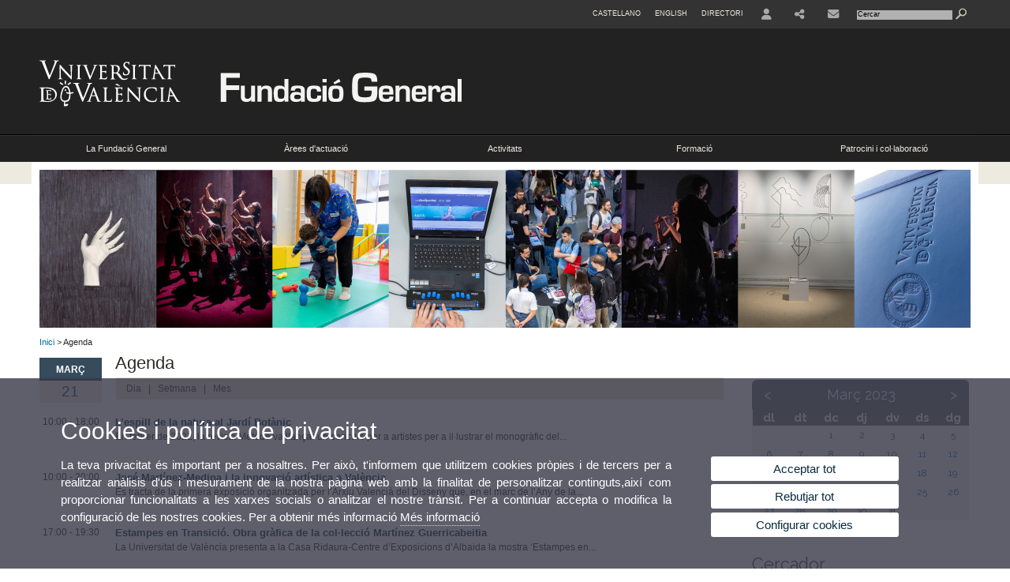

--- FILE ---
content_type: text/html; charset=UTF-8
request_url: https://www.uv.es/fundacio-general/ca/agenda-1286074479202/Esdeveniment.html?p5=2023&p4=03&p7=21&p0=true&p2=0
body_size: 78872
content:


























		




<!DOCTYPE html PUBLIC "-//W3C//DTD XHTML 1.0 Transitional//EN" "http://www.w3.org/TR/xhtml1/DTD/xhtml1-transitional.dtd">
	<html xmlns="http://www.w3.org/1999/xhtml" xml:lang="ca" lang="ca" xmlns:og="http://ogp.me/ns#"
      xmlns:fb="http://www.facebook.com/2008/fbml">
	<head><script type="text/javascript">
	
			if (false){ //Si hay //redireccionar
				var url = window.location.href;
				var esCorta = false;
				if (url != null)
				{
					if (url.indexOf("/ca") < 0 && url.indexOf("/es") < 0 && url.indexOf("/en") < 0)
					{
						esCorta = true;
					}
				}

				if (!esCorta)
				{
					window.location.replace("");
				}
			}
	
	</script>
        
    <link rel="alternate" hreflang="es" href="https://www.uv.es/fundacion-general/es/agenda-1286074479202/Esdeveniment.html?p0=true&amp;p2=0&amp;p4=03&amp;p5=2023&amp;p7=21"/><link rel="alternate" hreflang="en" href="https://www.uv.es/general-foundation/en/events-1286074479202/Esdeveniment.html?p0=true&amp;p2=0&amp;p4=03&amp;p5=2023&amp;p7=21"/>
	               
	           
				        <meta http-equiv="content-type" content="text/html; charset=utf-8"/>
        <meta http-equiv="X-UA-Compatible" content="IE=Edge"/>
        <meta name="keywords" content=""/><link rel="canonical" href="https://www.uv.es/fundacio-general/ca/agenda-1286074479202/Esdeveniment.html?p0=true&amp;p2=0&amp;p4=03&amp;p5=2023&amp;p7=21"/><meta name="robots" content="noindex"><title>Agenda</title><meta content="width=device-width, initial-scale=1.0" name="viewport"/><!-- non-retina iPhone pre iOS 7 -->
		<link rel="apple-touch-icon" href="/recursos/fatwirepub/img/logoapp_57.png" sizes="57x57"/>
		<!-- non-retina iPad pre iOS 7 -->
		<link rel="apple-touch-icon" href="/recursos/fatwirepub/img/logoapp_72.png" sizes="72x72"/>
		<!-- non-retina iPad iOS 7 -->
		<link rel="apple-touch-icon" href="/recursos/fatwirepub/img/logoapp_76.png" sizes="76x76"/>
		<!-- retina iPhone pre iOS 7 -->
		<link rel="apple-touch-icon" href="/recursos/fatwirepub/img/logoapp_114.png" sizes="114x114"/>
		<!-- retina iPhone iOS 7 -->
		<link rel="apple-touch-icon" href="/recursos/fatwirepub/img/logoapp_120.png" sizes="120x120"/>
		<!-- retina iPad pre iOS 7 -->
		<link rel="apple-touch-icon" href="/recursos/fatwirepub/img/logoapp_144.png" sizes="144x144"/>
		<!-- retina iPad iOS 7 -->
		<link rel="apple-touch-icon" href="/recursos/fatwirepub/img/logoapp_152.png" sizes="152x152"/>
	
		<link rel="stylesheet" type="text/css" href='/recursos/fatwirepub/css/estilo.css' />
		<link rel="stylesheet" type="text/css" href='/recursos/fatwirepub/css/estilo-arena.css' /><link rel="stylesheet" type="text/css" href='/recursos/fatwirepub/css/uv.css' />
		<link rel="stylesheet" type="text/css" href='/recursos/fatwirepub/css/humanity/jquery-ui-1.8.16.custom.css' />
		 <!-- Add the v6 core styles and then select the individual styles you need, like Solid and Brands -->
		  <link href="/recursos/fatwirepub/fontawesome-6.7.1/css/fontawesome.css" rel="stylesheet" />
		  <link href="/recursos/fatwirepub/fontawesome-6.7.1/css/brands.css" rel="stylesheet" />
		  <link href="/recursos/fatwirepub/fontawesome-6.7.1/css/solid.css" rel="stylesheet" />
		
		  <!-- support v4 icon references/syntax -->
		  <link href="/recursos/fatwirepub/fontawesome-6.7.1/css/v4-font-face.css" rel="stylesheet" />
		  <link href="/recursos/fatwirepub/fontawesome-6.7.1/css/v4-shims.css" rel="stylesheet" />

	
		<script type="text/javascript" src="/recursos/fatwirepub/js/paracepas.js"></script> 
		<script type="text/javascript" src="/recursos/fatwirepub/js/jquery-1.7.2.min.js"></script>

		<script type="text/javascript" src="/recursos/fatwirepub/js/html5lightbox.js"></script>
		<script type="text/javascript" src='/recursos/fatwirepub/js/jquery-ui-1.8.16.custom.min.js'></script>
		<script type="text/javascript" src='/recursos/fatwirepub/js/jquery.tinycarousel.js'></script>
		<script type="text/javascript" src="/recursos/fatwirepub/js/slider.js" ></script>
		<script type="text/javascript" src='/recursos/fatwirepub/js/jquery.ui.datepicker-ca.js'></script> 
		<script type="text/javascript" src='/recursos/fatwirepub/js/jquery.ui.datepicker-es.js'></script> 
		<script type="text/javascript" src='/recursos/fatwirepub/js/jquery-ui-timepicker-addon.js'></script> 
		<script type="text/javascript" src='/recursos/fatwirepub/js/jquery.imgCrossfade.min.js'></script> 
		<script type="text/javascript" src='/recursos/fatwirepub/js/jquery.ihavecookies.js'></script>
		<script type="text/javascript" src='/recursos/fatwirepub/js/website.js'></script>
		<script type="text/javascript" src='/recursos/fatwirepub/js/flexcroll.js'></script>
		<script type="text/javascript" src='/recursos/fatwirepub/js/tab.js'></script>
		<script type="text/javascript" src='/recursos/fatwirepub/js/dropdown.js'></script>
		<script type="text/javascript" src='/recursos/fatwirepub/js/collapse.js'></script>
		
		<script type="text/javascript" src='/recursos/fatwirepub/js/FileSaver.js'></script>
		<script type="text/javascript" src='/recursos/fatwirepub/js/Blob.js'></script>
		<script type="text/javascript" src='/recursos/fatwirepub/js/ics.js'></script>
	
		<link rel="stylesheet" href="https://cdnjs.cloudflare.com/ajax/libs/Chart.js/2.8.0/Chart.min.css"/>
		<script type="text/javascript" src="https://cdnjs.cloudflare.com/ajax/libs/Chart.js/2.8.0/Chart.bundle.min.js"></script>
		<script type="text/javascript" src="https://cdn.jsdelivr.net/gh/emn178/chartjs-plugin-labels/src/chartjs-plugin-labels.js"></script>
		
		
	<script async src="https://www.googletagmanager.com/gtag/js?id=UA-122597398-15"></script>
	<script type="text/javascript">
	
	function CookiesOk(){
		
			if($.fn.ihavecookies.preference("analytics") === true){
			
				
				  window.dataLayer = window.dataLayer || [];
				  function gtag(){dataLayer.push(arguments);}
				  gtag('js', new Date());
				
				  gtag('config', 'UA-122597398-15');	
				  
				
				gtag('config', 'G-9C3NGPCKCT');
				
					     (function() {
						    var cx = '011592280532160877737:lsblopbqyde';
						    var gcse = document.createElement('script'); gcse.type = 'text/javascript'; gcse.async = true;
						    gcse.src = (document.location.protocol == 'https:' ? 'https:' : 'http:') +
						        '//www.google.es/cse/cse.js?cx=' + cx;
						    var s = document.getElementsByTagName('script')[0]; s.parentNode.insertBefore(gcse, s);
						  })();
						
				
			}
		
		

		if($.fn.ihavecookies.preference("preferences") === true){
		
				if (false)
					document.cookie =  "c_locale=ca_ES;expires=" + myDate + ";Secure;domain=uv.es;path=/";
					
				if (true){//Sino hay
					var myDate = new Date();
					myDate.setMonth(myDate.getMonth() + 12);
					console.log(myDate);
					document.cookie = "c_locale=ca_ES;expires=" + myDate + ";Secure;domain=uv.es;path=/";
				}
		
		}

	}
	
	CookiesOk();
	
	</script></head><body><div id="wrap"  class="wrap-negro"  ><div id="containerCab">


<div id="pre-cabecera">	
	
	
		
		
			
			
			
		

				
				
			<div class="menu-servicios-nou">
			<ul><li class="idiomes-nou"><a lang="es" xml:lang="es" href="https://www.uv.es/fundacion-general/es/agenda-1286074479202/Esdeveniment.html?p0=true&amp;p2=0&amp;p4=03&amp;p5=2023&amp;p7=21" title="Enlace a la página de inicio de la UV, versión Castellano">Castellano</a></li><li class="idiomes-nou"><a lang="en" xml:lang="en" href="https://www.uv.es/general-foundation/en/events-1286074479202/Esdeveniment.html?p0=true&amp;p2=0&amp;p4=03&amp;p5=2023&amp;p7=21" title="Link to UV's home page, English version">English</a></li>


<li class="directori-nou  enlace-cab-51"  ><a href='javascript:mostrarLista(51);' style="padding: 0;"><span>Directori</span></a><ul class="lista-perfiles-nou-seg enlace-icono"><li ><a href="https://www.uv.es/fundacio-general/ca/fundacio-general/directori-personal/serveis-generals.html" title = "Directori FG" >Fundació General</a></li><li ><a href="http://www.uv.es/uvweb/universitat/ca/directori/centres-1285846794920.html" title = "Enllaç a Directori UV" >UV</a></li></ul></li><li class="directori-nou enlace-icono"><a href="https://www.uv.es/fundacio-general/ca/documentacio-treballadors/documentacio-treballadors.html" title = "Enllaç a la pàgina d&apos;Entorn d’usuari" ><i class="fa fa-user"></i></a></li><li class="directori-nou enlace-icono enlace-cab-53"><a  href='javascript:mostrarLista(53);' style="padding: 0;"><span><i class="fa fa-share-alt"></i></span></a><ul class="lista-perfiles-nou-seg"><li >
					
					
					
				<a href="https://www.facebook.com/FundacioUV" title = "S&apos;obrirà una nova finestra. Enllaç Facebook"  target="_blank"><i style="font-size:1.5em" class="fa fa-facebook fa-2x" aria-hidden="true" ></i></a></li><li >
					
					
					
				<a href="https://twitter.com/FundacioUV" title = "S&apos;obrirà una nova finestra. Enllaç Twiter"  target="_blank">		<i style="font-size:1.5em" class="fa fa-twitter fa-2x" aria-hidden="true"></i></a></li><li >
					
					
					
				<a href="https://www.youtube.com/channel/UCqZEsJ7k-GeqQCIqGVhYvaw" title = "S&apos;obrirà una nova finestra. Enllaç Youtube"  target="_blank"><i style="font-size:1.5em" class="fa fa-youtube fa-2x" aria-hidden="true" ></i></a></li></ul></li><li class="directori-nou enlace-icono"><a href="https://www.uv.es/fundacio-general/ca/fundacio-general/ubicacio-contacte.html" title = "Contacte" ><i class="fa fa-envelope"></i></a></li><script type="text/javascript">				
						function mostrarLista (n) {
							var visibility = $('.enlace-cab-'+n+' ul').css( "visibility" ); 

							if(visibility != 'visible') {
								$('.enlace-cab-'+n+' ul').css( "opacity","1" ); 
								$('.enlace-cab-'+n+' ul').css( "visibility","visible" ); 
							 	for(var i=1;i<4;i++){
									 if(i!=n){
										 $('.enlace-cab-'+i+' ul').css( "opacity","" ); 
										 $('.enlace-cab-'+i+' ul').css( "visibility","" );	
									 }
							 	}
							}
							if(visibility == 'visible') {
								 $('.enlace-cab-'+n+' ul').css( "opacity","" ); 
								 $('.enlace-cab-'+n+' ul').css( "visibility","hidden" );
							}
						}
					
					</script>
					
					<li class="buscador-nou">
						<form action="https://www.uv.es:443/sites/Satellite" method="get" name="formBuscador" >
							<input type="hidden" name="pagename" value="Fundacio_General/Page/TPGListat"/>
							<input type="hidden" name="cid" value="1286074479012"/>
							<input type="hidden" name="site" value="Fundacio_General"/>
							<input type="hidden" name="locale" value="ca_ES"/>
							<input type="hidden" name="p1" value="Cercador"/>
						    <!-- label for="p3"  style="display:none">< %=litBuscador %></label--><input title="Cercador" value="Cercar" name="g3" id="g3" class="form-text" type="text" size="20" onfocus="javascript:this.value='';" 
						    		onblur="javascript:if(this.value==''){this.value='';}" 
						    		accesskey="i"/>
							<input type="submit" class="form-submit" value="&nbsp;"/>
						</form>				
					</li>
									
			</ul>
		</div>
		</div>
		<div id="cabecera"    class="cabecera-negro" ><h1 id="logo"><map name="mapa1" id="mapa1" >	
					<area  shape="rect" title="Enllaç a pàgina principal de la Universitat de València" alt="Logo de la Universitat de València" coords="0,0,210,134" href="//www.uv.es"/>
							<area  shape="rect" title="Enllaç Fundació General" alt="Logo Fundació General" coords="210,0,800,134" href='https://www.uv.es/fundacio-general/ca/fundacio-general.html'/></map>
					<img src="/recursos/fatwirepub/ccurl/228/438/fundacio-general.png" alt="Logo del portal" usemap="#mapa1" /> 
					</h1>	
					</div><script type="text/javascript">				
		function mostrarLista (n) {
			var visibility = $('.enlace-cab-'+n+' ul').css( "visibility" ); 
			console.log('primero: ');
			console.log();
			if(visibility != 'visible') {

				console.log('tercero: ');
				console.log();
				$('.enlace-cab-'+n+' ul').css( "opacity","1" ); 
				$('.enlace-cab-'+n+' ul').css( "visibility","visible" ); 
			 	for(var i=1;i<4;i++){
					 if(i!=n){
						 $('.enlace-cab-'+i+' ul').css( "opacity","" ); 
						 $('.enlace-cab-'+i+' ul').css( "visibility","" );	
					 }
			 	}
			}
			if(visibility == 'visible') {
				 $('.enlace-cab-'+n+' ul').css( "opacity","" ); 
				 $('.enlace-cab-'+n+' ul').css( "visibility","hidden" );
			}
		}
	
	</script>
	




        
		
		
		
    


<!-- CSEMenuPrincipal para que se cachee aunque sea vacio -->

		
			<div id="menu-segundos" class="menu-negro">
				<div id="menu-principal" class="div5 menu-principal-negro" >
				<button type='button' class='boton-menu' style='display:none'><span class='barra-menu'></span><span class='barra-menu'></span><span class='barra-menu'></span><span class="menu-text">Menú</span></button>
				
				<ul class="menu-prim-nuevo  menu-prim-nuevo-negro"><li class='menu1'>
								<script type="text/javascript">
								// <![CDATA[ 
									document.write("<a class='pagenum menu2nivel' rel='0'  href='javascript:menu(1);' title='La Fundació General'>La Fundació General</a>");
								// ]]>
								
								
								
								</script>
								<noscript>
								<a class="pagenum menu2nivel" rel='0'  href="https://www.uv.es/fundacio-general/ca/fundacio-general-uv.html" title="La Fundació General">La Fundació General</a>
								</noscript>
								
								
								
									<ul class='menu-seg-nuevo' ><li><a href="https://www.uv.es/fundacio-general/ca/fundacio-general/es-fundacio-general-/presentacio.html" title="Què és la Fundació General"  > Què és la Fundació General</a></li><li><a href="https://www.uv.es/fundacio-general/ca/fundacio-general/directori-personal/serveis-generals.html" title="Directori de personal"  > Directori de personal</a></li><li><a href="https://www.uv.es/fundacio-general/ca/fundacio-general/transparencia-bon-govern/presentacio.html" title="Transparència i bon govern"  > Transparència i bon govern</a></li><li><a href="https://www.uv.es/fundacio-general/ca/fundacio-general/transparencia-bon-govern/informacio-institucional-organitzativa/personal-fguv/2025.html" title="S&apos;obrirà una nova finestra.Convocatòries de personal"   target='_blank'> Convocatòries de personal</a></li><li><a href="https://www.uv.es/fundacio-general/ca/fundacio-general/ubicacio-contacte.html" title="Ubicació i contacte"  > Ubicació i contacte</a></li></ul></li><li class='menu2'>
								<script type="text/javascript">
								// <![CDATA[ 
									document.write("<a class='pagenum menu2nivel' rel='1'  href='javascript:menu(2);' title='Àrees d&apos;actuació'>Àrees d'actuació</a>");
								// ]]>
								
								
								
								</script>
								<noscript>
								<a class="pagenum menu2nivel" rel='1'  href="https://www.uv.es/fundacio-general/ca/arees-actuacio.html" title="Àrees d'actuació">Àrees d'actuació</a>
								</noscript>
								
								
								
									<ul class='menu-seg-nuevo' ><li><a href="https://www.uv.es/fundacio-general/ca/arees-actuacio/cultura.html" title="CULTURA"  > CULTURA</a></li><li><a href="https://www.uv.es/fundacio-general/ca/arees-actuacio/formacio.html" title="FORMACIÓ"  > FORMACIÓ</a></li><li><a href="https://www.uv.es/fundacio-general/ca/arees-actuacio/inclusio-social.html" title="INCLUSIÓ SOCIAL"  > INCLUSIÓ SOCIAL</a></li><li><a href="https://www.uv.es/fundacio-general/ca/arees-actuacio/serveis-universitaris.html" title="SERVEIS UNIVERSITARIS"  > SERVEIS UNIVERSITARIS</a></li><li><a href="http://www.uv.es/aam" title="S&apos;obrirà una nova finestra.Àrea d&apos;Activitats Musicals"   target='_blank'> Àrea d'Activitats Musicals</a></li><li><a href="https://www.uv.es/fundacio-general-alumniuv/ca/alumni-uv.html" title="S&apos;obrirà una nova finestra.Alumni UV"   target='_blank'> Alumni UV</a></li><li><a href="https://www.uv.es/fundacio-general-arts-esceniques/ca/arts-esceniques.html" title="S&apos;obrirà una nova finestra.Arts Escèniques"   target='_blank'> Arts Escèniques</a></li><li><a href="https://www.uv.es/centre-idiomes-uv/ca/centre-idiomes-uv.html" title="S&apos;obrirà una nova finestra.Centre d&apos;Idiomes UV"   target='_blank'> Centre d'Idiomes UV</a></li><li><a href="https://www.uv.es/cde" title="S&apos;obrirà una nova finestra.Centre de Documentació Europea"   target='_blank'> Centre de Documentació Europea</a></li><li><a href="https://www.uv.es/fundacio-general-cudap/ca/centre-universitari-diagnostic-atencio-primerenca-cudap.html" title="S&apos;obrirà una nova finestra.Centre Universitari de Diagnòstic i Atenció Primerenca (CUDAP)"   target='_blank'> Centre Universitari de Diagnòstic i Atenció Primerenca (CUDAP)</a></li><li><a href="https://www.uv.es/fundacio-general-cinema/ca/cinema.html" title="S&apos;obrirà una nova finestra.Cinema"   target='_blank'> Cinema</a></li><li><a href="https://www.uv.es/fundacio-general-collecio-martinez-guerricabeitia/ca/col-leccio-martinez-guerricabeitia.html" title="S&apos;obrirà una nova finestra.Col·lecció Martínez Guerricabeitia"   target='_blank'> Col·lecció Martínez Guerricabeitia</a></li><li><a href="https://www.uv.es/escenaerasmus" title="S&apos;obrirà una nova finestra.Escena Erasmus"   target='_blank'> Escena Erasmus</a></li><li><a href="https://www.uv.es/lanaumenuda" title="S&apos;obrirà una nova finestra.Escola d&apos;Estiu"   target='_blank'> Escola d'Estiu</a></li><li><a href="https://www.uv.es/uvcooperacio/ca/infosud/es-infosud-/es-infosud.html" title="S&apos;obrirà una nova finestra.InfoSud"   target='_blank'> InfoSud</a></li><li><a href="https://www.uv.es/latendauv" title="S&apos;obrirà una nova finestra.La Tenda de la UV"   target='_blank'> La Tenda de la UV</a></li><li><a href="https://www.uv.es/observatori-cultural/ca/fundacio-general-observatori-cultural.html" title="S&apos;obrirà una nova finestra.Observatori Cultural"   target='_blank'> Observatori Cultural</a></li><li><a href="https://www.uv.es/patrimoni-cultural/ca/patrimoni-cultural.html" title="S&apos;obrirà una nova finestra.Patrimoni Cultural"   target='_blank'> Patrimoni Cultural</a></li><li><a href="https://www.uv.es/uvdiscapacitat" title="S&apos;obrirà una nova finestra.UVdiscapacitat"   target='_blank'> UVdiscapacitat</a></li><li><a href="https://www.uv.es/uvgandia" title="S&apos;obrirà una nova finestra.UVGandia"   target='_blank'> UVGandia</a></li><li><a href="https://www.uv.es/fundacio-general-voluntariat-cultural/ca/voluntariat-cultural.html" title="S&apos;obrirà una nova finestra.Voluntariat cultural"   target='_blank'> Voluntariat cultural</a></li></ul></li><li class='menu3'>
								<script type="text/javascript">
								// <![CDATA[ 
									document.write("<a class='pagenum menu2nivel' rel='2'  href='javascript:menu(3);' title='Activitats'>Activitats</a>");
								// ]]>
								
								
								
								</script>
								<noscript>
								<a class="pagenum menu2nivel" rel='2'  href="https://www.uv.es/fundacio-general/ca/activitats.html" title="Activitats">Activitats</a>
								</noscript>
								
								
								
									<ul class='menu-seg-nuevo' ><li><a href="https://www.uv.es/fundacio-general/ca/activitats/musica.html" title="Música"  > Música</a></li><li><a href="https://www.uv.es/fundacio-general/ca/activitats/arts-esceniques.html" title="Arts escèniques"  > Arts escèniques</a></li><li><a href="https://www.uv.es/fundacio-general/ca/activitats/cinema.html" title="Cinema"  > Cinema</a></li><li><a href="https://www.uv.es/fundacio-general/ca/activitats/exposicions.html" title="Exposicions"  > Exposicions</a></li><li><a href="https://www.uv.es/fundacio-general/ca/activitats/conferencies-debats.html" title="Conferències i debats"  > Conferències i debats</a></li></ul></li><li class='menu4'>
								<script type="text/javascript">
								// <![CDATA[ 
									document.write("<a class='pagenum menu2nivel' rel='3'  href='javascript:menu(4);' title='Formació'>Formació</a>");
								// ]]>
								
								
								
								</script>
								<noscript>
								<a class="pagenum menu2nivel" rel='3'  href="https://www.uv.es/fundacio-general/ca/formacio.html" title="Formació">Formació</a>
								</noscript>
								
								
								
									<ul class='menu-seg-nuevo' ><li><a href="https://cursos.fundacio.es/area/2" title="S&apos;obrirà una nova finestra.Àrea d&apos;Activitats Musicals"   target='_blank'> Àrea d'Activitats Musicals</a></li><li><a href="https://cursos.fundacio.es/area/8" title="S&apos;obrirà una nova finestra.Arts Escèniques"   target='_blank'> Arts Escèniques</a></li><li><a href="https://cursos.fundacio.es/area/3" title="S&apos;obrirà una nova finestra.Col·lecció Martínez Guerricabeitia"   target='_blank'> Col·lecció Martínez Guerricabeitia</a></li><li><a href="https://cursos.fundacio.es/area/6" title="S&apos;obrirà una nova finestra.CUDAP"   target='_blank'> CUDAP</a></li><li><a href="https://cursos.fundacio.es/area/5" title="S&apos;obrirà una nova finestra.UVGandia"   target='_blank'> UVGandia</a></li><li><a href="https://www.uv.es/fundacio-general/ca/formacio/formacio-continua.html" title="Formació Contínua"  > Formació Contínua</a></li><li><a href="https://www.uv.es/fundacio-general/ca/formacio/tots.html" title="Tots"  > Tots</a></li></ul></li><li class='menu5'>
								<script type="text/javascript">
								// <![CDATA[ 
									document.write("<a class='pagenum menu2nivel' rel='4'  href='javascript:menu(5);' title='Patrocini i col·laboració'>Patrocini i col·laboració</a>");
								// ]]>
								
								
								
								</script>
								<noscript>
								<a class="pagenum menu2nivel" rel='4'  href="https://www.uv.es/fundacio-general/ca/fundacio-general/patrocini-col-laboracio-/fundacio-mecenatge.html" title="Patrocini i col·laboració">Patrocini i col·laboració</a>
								</noscript>
								
								
								
									<ul class='menu-seg-nuevo' ><li><a href="https://www.uv.es/fundacio-general/ca/fundacio-general/patrocini-col-laboracio-/fundacio-mecenatge.html" title="La Fundació i el mecenatge"  > La Fundació i el mecenatge</a></li><li><a href="https://www.uv.es/fundacio-general/ca/patrocini-col-laboracio/participacio-xarxes.html" title="Participació en xarxes"  > Participació en xarxes</a></li><li><a href="https://www.uv.es/fundacio-general/ca/patrocini-col-laboracio/entitats-col-laboradores.html" title="Entitats col·laboradores"  > Entitats col·laboradores</a></li><li><a href="https://www.uv.es/fundacio-general/ca/patrocini-col-laboracio/projectes-europeus.html" title="Projectes europeus"  > Projectes europeus</a></li><li><a href="https://www.uv.es/fundacio-general/ca/patrocini-col-laboracio/convocatories-ajudes.html" title="Convocatòries i ajudes"  > Convocatòries i ajudes</a></li></ul></li>
					</ul>
				
				</div> 
					<script type="text/javascript">
					// <![CDATA[ 
					document.write("<ul class='menu-prim-movil-nou' ><li class='menu-movil-1'><a class='pagenum menu2nivel' rel='0'  href='javascript:menuMovil(1);' title='La Fundació General'>La Fundació General <span class='ar1'><i class='fa fa-angle-right'></i></span><span style='display:none' class='ad1'><i class='fa fa-angle-down'></i></span></a><ul class='menu-seg-movil ms1' style='display:none'><li><a href='https://www.uv.es/fundacio-general/ca/fundacio-general/es-fundacio-general-/presentacio.html' title='Què és la Fundació General'  >Què és la Fundació General</a></li><li><a href='https://www.uv.es/fundacio-general/ca/fundacio-general/directori-personal/serveis-generals.html' title='Directori de personal'  >Directori de personal</a></li><li><a href='https://www.uv.es/fundacio-general/ca/fundacio-general/transparencia-bon-govern/presentacio.html' title='Transparència i bon govern'  >Transparència i bon govern</a></li><li><a href='https://www.uv.es/fundacio-general/ca/fundacio-general/transparencia-bon-govern/informacio-institucional-organitzativa/personal-fguv/2025.html' title='S&apos;obrirà una nova finestra.Convocatòries de personal'   target='_blank'>Convocatòries de personal</a></li><li><a href='https://www.uv.es/fundacio-general/ca/fundacio-general/ubicacio-contacte.html' title='Ubicació i contacte'  >Ubicació i contacte</a></li></ul></li><li class='menu-movil-2'><a class='pagenum menu2nivel' rel='1'  href='javascript:menuMovil(2);' title='Àrees d&apos;actuació'>Àrees d'actuació <span class='ar2'><i class='fa fa-angle-right'></i></span><span style='display:none' class='ad2'><i class='fa fa-angle-down'></i></span></a><ul class='menu-seg-movil ms2' style='display:none'><li><a href='https://www.uv.es/fundacio-general/ca/arees-actuacio/cultura.html' title='CULTURA'  >CULTURA</a></li><li><a href='https://www.uv.es/fundacio-general/ca/arees-actuacio/formacio.html' title='FORMACIÓ'  >FORMACIÓ</a></li><li><a href='https://www.uv.es/fundacio-general/ca/arees-actuacio/inclusio-social.html' title='INCLUSIÓ SOCIAL'  >INCLUSIÓ SOCIAL</a></li><li><a href='https://www.uv.es/fundacio-general/ca/arees-actuacio/serveis-universitaris.html' title='SERVEIS UNIVERSITARIS'  >SERVEIS UNIVERSITARIS</a></li><li><a href='http://www.uv.es/aam' title='S&apos;obrirà una nova finestra.Àrea d&apos;Activitats Musicals'   target='_blank'>Àrea d'Activitats Musicals</a></li><li><a href='https://www.uv.es/fundacio-general-alumniuv/ca/alumni-uv.html' title='S&apos;obrirà una nova finestra.Alumni UV'   target='_blank'>Alumni UV</a></li><li><a href='https://www.uv.es/fundacio-general-arts-esceniques/ca/arts-esceniques.html' title='S&apos;obrirà una nova finestra.Arts Escèniques'   target='_blank'>Arts Escèniques</a></li><li><a href='https://www.uv.es/centre-idiomes-uv/ca/centre-idiomes-uv.html' title='S&apos;obrirà una nova finestra.Centre d&apos;Idiomes UV'   target='_blank'>Centre d'Idiomes UV</a></li><li><a href='https://www.uv.es/cde' title='S&apos;obrirà una nova finestra.Centre de Documentació Europea'   target='_blank'>Centre de Documentació Europea</a></li><li><a href='https://www.uv.es/fundacio-general-cudap/ca/centre-universitari-diagnostic-atencio-primerenca-cudap.html' title='S&apos;obrirà una nova finestra.Centre Universitari de Diagnòstic i Atenció Primerenca (CUDAP)'   target='_blank'>Centre Universitari de Diagnòstic i Atenció Primerenca (CUDAP)</a></li><li><a href='https://www.uv.es/fundacio-general-cinema/ca/cinema.html' title='S&apos;obrirà una nova finestra.Cinema'   target='_blank'>Cinema</a></li><li><a href='https://www.uv.es/fundacio-general-collecio-martinez-guerricabeitia/ca/col-leccio-martinez-guerricabeitia.html' title='S&apos;obrirà una nova finestra.Col·lecció Martínez Guerricabeitia'   target='_blank'>Col·lecció Martínez Guerricabeitia</a></li><li><a href='https://www.uv.es/escenaerasmus' title='S&apos;obrirà una nova finestra.Escena Erasmus'   target='_blank'>Escena Erasmus</a></li><li><a href='https://www.uv.es/lanaumenuda' title='S&apos;obrirà una nova finestra.Escola d&apos;Estiu'   target='_blank'>Escola d'Estiu</a></li><li><a href='https://www.uv.es/uvcooperacio/ca/infosud/es-infosud-/es-infosud.html' title='S&apos;obrirà una nova finestra.InfoSud'   target='_blank'>InfoSud</a></li><li><a href='https://www.uv.es/latendauv' title='S&apos;obrirà una nova finestra.La Tenda de la UV'   target='_blank'>La Tenda de la UV</a></li><li><a href='https://www.uv.es/observatori-cultural/ca/fundacio-general-observatori-cultural.html' title='S&apos;obrirà una nova finestra.Observatori Cultural'   target='_blank'>Observatori Cultural</a></li><li><a href='https://www.uv.es/patrimoni-cultural/ca/patrimoni-cultural.html' title='S&apos;obrirà una nova finestra.Patrimoni Cultural'   target='_blank'>Patrimoni Cultural</a></li><li><a href='https://www.uv.es/uvdiscapacitat' title='S&apos;obrirà una nova finestra.UVdiscapacitat'   target='_blank'>UVdiscapacitat</a></li><li><a href='https://www.uv.es/uvgandia' title='S&apos;obrirà una nova finestra.UVGandia'   target='_blank'>UVGandia</a></li><li><a href='https://www.uv.es/fundacio-general-voluntariat-cultural/ca/voluntariat-cultural.html' title='S&apos;obrirà una nova finestra.Voluntariat cultural'   target='_blank'>Voluntariat cultural</a></li></ul></li><li class='menu-movil-3'><a class='pagenum menu2nivel' rel='2'  href='javascript:menuMovil(3);' title='Activitats'>Activitats <span class='ar3'><i class='fa fa-angle-right'></i></span><span style='display:none' class='ad3'><i class='fa fa-angle-down'></i></span></a><ul class='menu-seg-movil ms3' style='display:none'><li><a href='https://www.uv.es/fundacio-general/ca/activitats/musica.html' title='Música'  >Música</a></li><li><a href='https://www.uv.es/fundacio-general/ca/activitats/arts-esceniques.html' title='Arts escèniques'  >Arts escèniques</a></li><li><a href='https://www.uv.es/fundacio-general/ca/activitats/cinema.html' title='Cinema'  >Cinema</a></li><li><a href='https://www.uv.es/fundacio-general/ca/activitats/exposicions.html' title='Exposicions'  >Exposicions</a></li><li><a href='https://www.uv.es/fundacio-general/ca/activitats/conferencies-debats.html' title='Conferències i debats'  >Conferències i debats</a></li></ul></li><li class='menu-movil-4'><a class='pagenum menu2nivel' rel='3'  href='javascript:menuMovil(4);' title='Formació'>Formació <span class='ar4'><i class='fa fa-angle-right'></i></span><span style='display:none' class='ad4'><i class='fa fa-angle-down'></i></span></a><ul class='menu-seg-movil ms4' style='display:none'><li><a href='https://cursos.fundacio.es/area/2' title='S&apos;obrirà una nova finestra.Àrea d&apos;Activitats Musicals'   target='_blank'>Àrea d'Activitats Musicals</a></li><li><a href='https://cursos.fundacio.es/area/8' title='S&apos;obrirà una nova finestra.Arts Escèniques'   target='_blank'>Arts Escèniques</a></li><li><a href='https://cursos.fundacio.es/area/3' title='S&apos;obrirà una nova finestra.Col·lecció Martínez Guerricabeitia'   target='_blank'>Col·lecció Martínez Guerricabeitia</a></li><li><a href='https://cursos.fundacio.es/area/6' title='S&apos;obrirà una nova finestra.CUDAP'   target='_blank'>CUDAP</a></li><li><a href='https://cursos.fundacio.es/area/5' title='S&apos;obrirà una nova finestra.UVGandia'   target='_blank'>UVGandia</a></li><li><a href='https://www.uv.es/fundacio-general/ca/formacio/formacio-continua.html' title='Formació Contínua'  >Formació Contínua</a></li><li><a href='https://www.uv.es/fundacio-general/ca/formacio/tots.html' title='Tots'  >Tots</a></li></ul></li><li class='menu-movil-5'><a class='pagenum menu2nivel' rel='4'  href='javascript:menuMovil(5);' title='Patrocini i col·laboració'>Patrocini i col·laboració <span class='ar5'><i class='fa fa-angle-right'></i></span><span style='display:none' class='ad5'><i class='fa fa-angle-down'></i></span></a><ul class='menu-seg-movil ms5' style='display:none'><li><a href='https://www.uv.es/fundacio-general/ca/fundacio-general/patrocini-col-laboracio-/fundacio-mecenatge.html' title='La Fundació i el mecenatge'  >La Fundació i el mecenatge</a></li><li><a href='https://www.uv.es/fundacio-general/ca/patrocini-col-laboracio/participacio-xarxes.html' title='Participació en xarxes'  >Participació en xarxes</a></li><li><a href='https://www.uv.es/fundacio-general/ca/patrocini-col-laboracio/entitats-col-laboradores.html' title='Entitats col·laboradores'  >Entitats col·laboradores</a></li><li><a href='https://www.uv.es/fundacio-general/ca/patrocini-col-laboracio/projectes-europeus.html' title='Projectes europeus'  >Projectes europeus</a></li><li><a href='https://www.uv.es/fundacio-general/ca/patrocini-col-laboracio/convocatories-ajudes.html' title='Convocatòries i ajudes'  >Convocatòries i ajudes</a></li></ul></li></ul>");
					// ]]>
					</script>	
				
				
												<script type="text/javascript">
								// <![CDATA[ 
									
									function menu (n) {
										
									//	var element = document.getElementsByClassName('menu'+n);
							       //      if(element.style.visibility == 'hidden'){
							        //    alert(element.style.width);
							        //    }
										 
										 var index = $('.menu'+n+' ul').css( "z-index" ); 
										 if(index == '99999'){
											 $('.menu'+n+' ul').css( "opacity","1" ); 
											 $('.menu'+n+' ul').css( "visibility","visible" );  
											 $('.menu'+n+' ul').css( "z-index","9999" );
											 for(var i=1;i<8;i++){
												 if(i!=n){
													 $('.menu'+i+' ul').css( "opacity","" ); 
													 $('.menu'+i+' ul').css( "visibility","" );
													 $('.menu'+i+' ul').css( "z-index","99999" );													 
												 }
											 }
										 }
										 if(index == '9999'){
											 $('.menu'+n+' ul').css( "opacity","" ); 
											 $('.menu'+n+' ul').css( "visibility","hidden" );
											 $('.menu'+n+' ul').css( "z-index","99999" );
											 
							//				 $('.menu'+n).mouseleave( function() { $('.menu'+n+' ul').css( "visibility","" ); });
										 }
										 
			 
			   						}
									
									
									
									function menuMovil (n) {
										 $( ".ms"+n ).toggle();
										 $( ".ar"+n ).toggle();
										 $( ".ad"+n ).toggle();
									}
									
									$( ".boton-menu" ).click(function() {
										
										  	$( ".menu-prim-movil-nou" ).toggle();
										  	$( ".menu-servicios-nou" ).toggle();
											$( ".menu-perfiles-nou" ).toggle();
										 
										  
										  $( ".menu-slider" ).toggle();
										  $( ".menu-slider-segons" ).toggle();
										});
									
			//						$( ".menu-prim-movil li" ).click(function() {
				//						  $( ".menu-prim-movil li ul" ).toggle();
				//						});
									
									
								// ]]>
								
								
								
								</script></div>
		
		
		
		
		
		
	


<div id="slider-segons-largo">



				
				
				
			
			
			
			
		
		<div class="viewportLong">
			<ul class="overview"> 
		<!-- satellite:normalizeurl url='< %=srcImagen%>' outstring="enlacePaginaNormalized" /-->
		<li>
			<div class="panel-foto">
			
				
					
						<img  src="/recursos/fatwirepub/ccurl/344/324/SpotInt_GENERIC.jpg" alt="" />
									
				
				
				
				
			</div>
		</li>
		
			</ul>
		</div>	
		</div>




		
		
		
	
			
			
			
		
			
			
			
		
		<div class="grid_16" id="menu-navegacion">
		<span class="miga-pan">
		
					
					
					
					
				<a href='https://www.uv.es/fundacio-general/ca/fundacio-general.html' title='Inici'>Inici</a>  &gt; Agenda
		</span>
	</div>
	



	
		
		
		
	
	
		
		
		
	<div id="content">
		

	
		
			
			
			
			
			
			
			
			
			
		





















				
			
				
			
				
			
				
			
				
			
	
		
	
	
		
				
				
				
				
				
		
	
			
				
				
				
			
			
			
				
				
				
				
				
				
				
				
			
				
				
			
			
				
				
				
			
			
			
				
				
				
				
				
				
				
				
			
				
				
			
			
				
				
				
			
			
			
				
				
				
				
				
				
				
				
			
				
				
			
			
				
				
				
			
			
			
				
				
				
				
				
				
				
				
			
				
				
			
			
				
				
				
			
			
			
				
				
				
				
				
				
				
				
			
				
				
			
			
				
				
				
			
			
			
				
				
				
				
				
				
				
				
			
				
				
			
			
				
				
				
			
			
			
				
				
				
				
				
				
				
				
			
				
				
			
			
				
				
				
			
			
			
				
				
				
				
				
				
				
				
			
				
				
			
			
				
				
				
			
			
			
				
				
				
				
				
				
				
				
			
				
				
			
			
				
				
				
			
			
			
				
				
				
				
				
				
				
				
			
				
				
			
			
				
				
				
			
			
			
				
				
				
				
				
				
				
				
			
				
				
			
			
				
				
				
			
			
			
				
				
				
				
				
				
				
				
			
				
				
			
			
				
				
				
			
			
			
				
				
				
				
				
				
				
				
			
				
				
			
			
				
				
				
			
			
			
				
				
				
				
				
				
				
				
			
				
				
			
			
				
				
				
			
			
			
				
				
				
				
				
				
				
				
			
				
				
			
			
				
				
				
			
			
			
				
				
				
				
				
				
				
				
			
				
				
			
			
				
				
				
			
			
			
				
				
				
				
				
				
				
				
			
				
				
			
	
		
		
		
		
		
	
	
	
		
		
		
		
		
	
	
	
		
		
		
		
		
	
	
	
		
		
		
		
		
	
	<div class="content-agenda"><div class="agenda-caja">
		<div class="mes">març</div>
	
		<div class="dia">21</div>
	</div>
	<h2 class="titol-seccio">Agenda</h2>
	<div class="menu-listado-agenda"><a href="https://www.uv.es/fundacio-general/ca/agenda-1286074479202/Esdeveniment.html?p2=0&amp;p3=dia"> Dia</a> | <a href="https://www.uv.es/fundacio-general/ca/agenda-1286074479202/Esdeveniment.html?p2=0&amp;p3=semana">Setmana</a> | <a href="https://www.uv.es/fundacio-general/ca/agenda-1286074479202/Esdeveniment.html?p2=0&amp;p3=mes"> Mes</a> 
	</div><div class="clear m1"></div>
	<ul class="lista-eventos">



	<li><div class='resum-agenda-listado'>
		<div class="evento-izquierda"><p class="data">10:00 - 18:00</p></div>
		
		<div class="evento-derecha"><p class="evento-titulo" ><a href='https://www.uv.es/fundacio-general/ca/agenda/l-espill-natura-jardi-botanic-1286074479202/Esdeveniment.html?p2=;003;02023;0;021;0;0;0;0;0;0;0;0&amp;id=1286299922764' title="Enllaç a la pàgina amb la informació de l'esdeveniment:&nbsp;L’espill de la natura al Jardí Botànic">L’espill de la natura al Jardí Botànic</a></p>
		<p>En febrer de 2022, la revista M&egrave;tode va llan&ccedil;ar un concurs per a artistes per a il&middot;lustrar el monogr&agrave;fic del...</p></div>
	</div></li>



	<li><div class='resum-agenda-listado'>
		<div class="evento-izquierda"><p class="data">10:00 - 20:00</p></div>
		
		<div class="evento-derecha"><p class="evento-titulo" ><a href='https://www.uv.es/fundacio-general/ca/agenda/jose-martinez-medina-innovacio-artistica-valencia-1286074479202/Esdeveniment.html?p2=;003;02023;0;021;0;0;0;0;0;0;0;0&amp;id=1286287810535' title="Enllaç a la pàgina amb la informació de l'esdeveniment:&nbsp;José Martínez-Medina i la innovació artística a València">José Martínez-Medina i la innovació artística a València</a></p>
		<p>Es tracta de la primera exposici&oacute; organitzada per l&rsquo;Arxiu Valenci&agrave; del Disseny que, en el marc de l&rsquo;Any de la...</p></div>
	</div></li>



	<li><div class='resum-agenda-listado'>
		<div class="evento-izquierda"><p class="data">17:00 - 19:30</p></div>
		
		<div class="evento-derecha"><p class="evento-titulo" ><a href='https://www.uv.es/fundacio-general/ca/agenda/estampes-transicio-obra-grafica-col-leccio-martinez-guerricabeitia-1286074479202/Esdeveniment.html?p2=;003;02023;0;021;0;0;0;0;0;0;0;0&amp;id=1286301967037' title="Enllaç a la pàgina amb la informació de l'esdeveniment:&nbsp;Estampes en Transició. Obra gràfica de la col·lecció Martínez Guerricabeitia">Estampes en Transició. Obra gràfica de la col·lecció Martínez Guerricabeitia</a></p>
		<p>La Universitat de Val&egrave;ncia presenta a la Casa Ridaura-Centre d&rsquo;Exposicions d&rsquo;Albaida la mostra &lsquo;Estampes en...</p></div>
	</div></li>



	<li><div class='resum-agenda-listado'>
		<div class="evento-izquierda"><p class="data">19:00 - 20:00</p></div>
		
		<div class="evento-derecha"><p class="evento-titulo" ><a href='https://www.uv.es/fundacio-general/ca/agenda/i-dones-voten-1933-1286074479202/Esdeveniment.html?p2=;003;02023;0;021;0;0;0;0;0;0;0;0&amp;id=1286300943246' title="Enllaç a la pàgina amb la informació de l'esdeveniment:&nbsp;'I les dones voten, 1933'">'I les dones voten, 1933'</a></p>
		<p>Confer&egrave;ncia impartida per l&#39;historiador Eladi Mainar.

L&#39;activitat tindr&agrave; lloc el dimarts 21&nbsp;de mar&ccedil; a...</p></div>
	</div></li>



	<li><div class='resum-agenda-listado'>
		<div class="evento-izquierda"><p class="data">19:00 - 20:30</p></div>
		
		<div class="evento-derecha"><p class="evento-titulo" ><a href='https://www.uv.es/fundacio-general/ca/agenda/a-plena-luz-caminamos-ciegas-1286074479202/Esdeveniment.html?p2=;003;02023;0;021;0;0;0;0;0;0;0;0&amp;id=1286305362705' title="Enllaç a la pàgina amb la informació de l'esdeveniment:&nbsp;A plena luz. Caminamos a ciegas">A plena luz. Caminamos a ciegas</a></p>
		<p>Escola Europea de Pensament Llu&iacute;s Vives

Debat amb motiu de la publicaci&oacute; del llibre
A plena luz. Caminamos a...</p></div>
	</div></li>



	<li><div class='resum-agenda-listado'>
		<div class="evento-izquierda"><p class="data">24h</p></div>
		
		<div class="evento-derecha"><p class="evento-titulo" ><a href='https://www.uv.es/fundacio-general/ca/agenda/oberta-inscripcio-colla-dolcaines-percussio-2022-2023-1286074479202/Esdeveniment.html?p2=;003;02023;0;021;0;0;0;0;0;0;0;0&amp;id=1286272973500' title="Enllaç a la pàgina amb la informació de l'esdeveniment:&nbsp;Oberta la inscripció en la Colla de Dolçaines i Percussió 2022-2023">Oberta la inscripció en la Colla de Dolçaines i Percussió 2022-2023</a></p>
		<p>La Universitat de Val&egrave;ncia&nbsp;ha obert la inscripci&oacute;&nbsp;en la Colla de Dol&ccedil;aines i Percussi&oacute;, la qual es pot...</p></div>
	</div></li>



	<li><div class='resum-agenda-listado'>
		<div class="evento-izquierda"><p class="data">24h</p></div>
		
		<div class="evento-derecha"><p class="evento-titulo" ><a href='https://www.uv.es/fundacio-general/ca/agenda/oferta-formativa-sobre-art-materies-afins-2022-2023-1286074479202/Esdeveniment.html?p2=;003;02023;0;021;0;0;0;0;0;0;0;0&amp;id=1286277428728' title="Enllaç a la pàgina amb la informació de l'esdeveniment:&nbsp;Oferta formativa sobre art i matèries afins (2022-2023)">Oferta formativa sobre art i matèries afins (2022-2023)</a></p>
		<p>La Col&middot;lecci&oacute; Mart&iacute;nez Guerricabeitia de la Fundaci&oacute; General de la Universitat de Val&egrave;ncia ha publicat la nova...</p></div>
	</div></li>



	<li><div class='resum-agenda-listado'>
		<div class="evento-izquierda"><p class="data">24h</p></div>
		
		<div class="evento-derecha"><p class="evento-titulo" ><a href='https://www.uv.es/fundacio-general/ca/agenda/forum-ocupacio-2022-2023-1286074479202/Esdeveniment.html?p2=;003;02023;0;021;0;0;0;0;0;0;0;0&amp;id=1286277368016' title="Enllaç a la pàgina amb la informació de l'esdeveniment:&nbsp;Fòrum d’Ocupació 2022-2023">Fòrum d’Ocupació 2022-2023</a></p>
		<p>La Universitat de Val&egrave;ncia organitza, a trav&eacute;s d&rsquo;UVocupaci&oacute;, el F&ograve;rum d&rsquo;Ocupaci&oacute; que, en el curs...</p></div>
	</div></li>



	<li><div class='resum-agenda-listado'>
		<div class="evento-izquierda"><p class="data">24h</p></div>
		
		<div class="evento-derecha"><p class="evento-titulo" ><a href='https://www.uv.es/fundacio-general/ca/agenda/uvmasters-prorrogada-inscripcio-programa-promou-te-25-abril-1286074479202/Esdeveniment.html?p2=;003;02023;0;021;0;0;0;0;0;0;0;0&amp;id=1286281277590' title="Enllaç a la pàgina amb la informació de l'esdeveniment:&nbsp;UVMàsters. Prorrogada la inscripció al programa Promou-te fins al 25 d'abril">UVMàsters. Prorrogada la inscripció al programa Promou-te fins al 25 d'abril</a></p>
		<p>Eres&nbsp;estudiant de&nbsp;M&agrave;ster Oficial de la Universitat de Val&egrave;ncia?

Tens clar el teu objectiu...</p></div>
	</div></li>



	<li><div class='resum-agenda-listado'>
		<div class="evento-izquierda"><p class="data">24h</p></div>
		
		<div class="evento-derecha"><p class="evento-titulo" ><a href='https://www.uv.es/fundacio-general/ca/agenda/desinformacio-drets-humans-online-inscripcio-oberta-1286074479202/Esdeveniment.html?p2=;003;02023;0;021;0;0;0;0;0;0;0;0&amp;id=1286286322912' title="Enllaç a la pàgina amb la informació de l'esdeveniment:&nbsp;Desinformació i drets humans (Online). Inscripció Oberta">Desinformació i drets humans (Online). Inscripció Oberta</a></p>
		<p>La desinformaci&oacute; &eacute;s un fenomen d&#39;inter&eacute;s creixent en els &uacute;ltims anys, relacionada especialment amb esdeveniments...</p></div>
	</div></li>



	<li><div class='resum-agenda-listado'>
		<div class="evento-izquierda"><p class="data">24h</p></div>
		
		<div class="evento-derecha"><p class="evento-titulo" ><a href='https://www.uv.es/fundacio-general/ca/agenda/concerts-hivern-2023-1286074479202/Esdeveniment.html?p2=;003;02023;0;021;0;0;0;0;0;0;0;0&amp;id=1286290715751' title="Enllaç a la pàgina amb la informació de l'esdeveniment:&nbsp;Concerts d’Hivern 2023">Concerts d’Hivern 2023</a></p>
		<p>L&rsquo;Aula de M&uacute;sica de la Universitat de Val&egrave;ncia organitza la programaci&oacute; de concerts d&rsquo;hivern que...</p></div>
	</div></li>



	<li><div class='resum-agenda-listado'>
		<div class="evento-izquierda"><p class="data">24h</p></div>
		
		<div class="evento-derecha"><p class="evento-titulo" ><a href='https://www.uv.es/fundacio-general/ca/agenda/formacio-ocupacio-cursos-credits-segon-quadrimestre-2022-23-1286074479202/Esdeveniment.html?p2=;003;02023;0;021;0;0;0;0;0;0;0;0&amp;id=1286291604163' title="Enllaç a la pàgina amb la informació de l'esdeveniment:&nbsp;Formació per a l’Ocupació: Cursos amb Crèdits per al Segon Quadrimestre 2022-23">Formació per a l’Ocupació: Cursos amb Crèdits per al Segon Quadrimestre 2022-23</a></p>
		<p>UVocupaci&oacute; ha llan&ccedil;at la seua oferta formativa online i presencial de cursos &lsquo;Formaci&oacute; per a...</p></div>
	</div></li>



	<li><div class='resum-agenda-listado'>
		<div class="evento-izquierda"><p class="data">24h</p></div>
		
		<div class="evento-derecha"><p class="evento-titulo" ><a href='https://www.uv.es/fundacio-general/ca/agenda/programacio-aula-arts-esceniques-uv-1286074479202/Esdeveniment.html?p2=;003;02023;0;021;0;0;0;0;0;0;0;0&amp;id=1286292532904' title="Enllaç a la pàgina amb la informació de l'esdeveniment:&nbsp;Programació de l’Aula d’Arts Escèniques UV">Programació de l’Aula d’Arts Escèniques UV</a></p>
		<p>L&rsquo;Aula d&rsquo;Arts Esc&egrave;niques de la Universitat de Val&egrave;ncia ha programat 15 espectacles, alguns dels quals s&rsquo;inclouen...</p></div>
	</div></li>



	<li><div class='resum-agenda-listado'>
		<div class="evento-izquierda"><p class="data">24h</p></div>
		
		<div class="evento-derecha"><p class="evento-titulo" ><a href='https://www.uv.es/fundacio-general/ca/agenda/la-mort-proces-morir-1286074479202/Esdeveniment.html?p2=;003;02023;0;021;0;0;0;0;0;0;0;0&amp;id=1286299167525' title="Enllaç a la pàgina amb la informació de l'esdeveniment:&nbsp;La mort i el procés de morir">La mort i el procés de morir</a></p>
		<p>Cultura als Campus

Cicle: La mort i el proc&eacute;s de morir

El present cicle tem&agrave;tic t&eacute; com a objectiu...</p></div>
	</div></li>



	<li><div class='resum-agenda-listado'>
		<div class="evento-izquierda"><p class="data">24h</p></div>
		
		<div class="evento-derecha"><p class="evento-titulo" ><a href='https://www.uv.es/fundacio-general/ca/agenda/exposicio-real-imaginat-homenatge-paco-molto-1286074479202/Esdeveniment.html?p2=;003;02023;0;021;0;0;0;0;0;0;0;0&amp;id=1286300702816' title="Enllaç a la pàgina amb la informació de l'esdeveniment:&nbsp;Exposició Real i Imaginat. Homenatge a Paco Moltó">Exposició Real i Imaginat. Homenatge a Paco Moltó</a></p>
		<p>El fot&ograve;graf valenci&agrave; Paco Molt&oacute; (Val&egrave;ncia 1939), &eacute;s un dels m&agrave;xims exponents de la fotografia valenciana...</p></div>
	</div></li>



	<li><div class='resum-agenda-listado'>
		<div class="evento-izquierda"><p class="data">24h</p></div>
		
		<div class="evento-derecha"><p class="evento-titulo" ><a href='https://www.uv.es/fundacio-general/ca/agenda/primera-edicio-premi-fotografia-morir-dignitat-1286074479202/Esdeveniment.html?p2=;003;02023;0;021;0;0;0;0;0;0;0;0&amp;id=1286299846210' title="Enllaç a la pàgina amb la informació de l'esdeveniment:&nbsp;Primera edició del Premi de Fotografia Morir amb Dignitat">Primera edició del Premi de Fotografia Morir amb Dignitat</a></p>
		<p>Cultura als Campus

Cicle: La mort i el proc&eacute;s de morir
Concurs de fotografia
Primera edici&oacute; del Premi de...</p></div>
	</div></li>



	<li><div class='resum-agenda-listado'>
		<div class="evento-izquierda"><p class="data">24h</p></div>
		
		<div class="evento-derecha"><p class="evento-titulo" ><a href='https://www.uv.es/fundacio-general/ca/agenda/mostra-art-public-/-universitat-publica-convocatoria-oberta-1286074479202/Esdeveniment.html?p2=;003;02023;0;021;0;0;0;0;0;0;0;0&amp;id=1286303765890' title="Enllaç a la pàgina amb la informació de l'esdeveniment:&nbsp;Mostra art públic / universitat pública: convocatòria oberta">Mostra art públic / universitat pública: convocatòria oberta</a></p>
		<p>Fins al 25 d&rsquo;abril est&agrave; obert el termini per presentar un projecte a la Mostra art p&uacute;blic / universitat p&uacute;blica, un...</p></div>
	</div></li></li></ul>


<div class="clear">&nbsp;</div>
</div>
	</div>	
	
	
		
			
			
		
		<div id="sidebar">
			
				
				
				
				
				
				
				
				
				
				
			
	
	
				
				
				
			<script>
				var auxComp = ["1275385515321","1285845049338"];
			</script>
 
<div class="cercador">
	
		
	
			
	

	<div class="mes">
	
	
		
			
			
			
			
			
		

		<span class="ant"><a href='https://www.uv.es/fundacio-general/ca/agenda-1286074479202/Esdeveniment.html?p4=03&amp;p5=2023&amp;p7=21&amp;p2=0_2' rel="anterior">&lt;</a></span><span class="nombre-mes">març 2023</span>

		
			
			
			
			
			
		

		<span class="sig"><a href='https://www.uv.es/fundacio-general/ca/agenda-1286074479202/Esdeveniment.html?p4=03&amp;p5=2023&amp;p7=21&amp;p2=0_4' rel="siguiente">&gt;</a></span></div>
<div id="calendario">
			
			
			
			
			
			
			
			
		



				
			
				
			
				
			
				
			
				
			
	
		
	
	

	<table>
		
		<thead>
			<tr>
	<th id='dilluns' abbr='dilluns'><span>dl</span></th><th id='dimarts' abbr='dimarts'><span>dt</span></th><th id='dimecres' abbr='dimecres'><span>dc</span></th><th id='dijous' abbr='dijous'><span>dj</span></th><th id='divendres' abbr='divendres'><span>dv</span></th><th id='dissabte' abbr='dissabte'><span>ds</span></th><th id='diumenge' abbr='diumenge'><span>dg</span></th>			
		</tr>
		</thead>
		<tbody>
		<tr>
	<td headers='dilluns' scope="row">&nbsp;</td><td headers='dimarts' scope="row">&nbsp;</td>
			
				
				
				
				
				
				
				
				
			
				
			
				<td headers='dimecres' scope="row" class="evento">
					<a href='https://www.uv.es/fundacio-general/ca/agenda-1286074479202/Esdeveniment.html?p5=2023&amp;p4=03&amp;p7=1&amp;p0=true&amp;p2=0' title='Esdeveniments del dia 1'>1</a>
				</td>
			
				
				
				
				
				
				
				
				
			
				
			
				<td headers='dijous' scope="row" class="evento">
					<a href='https://www.uv.es/fundacio-general/ca/agenda-1286074479202/Esdeveniment.html?p5=2023&amp;p4=03&amp;p7=2&amp;p0=true&amp;p2=0' title='Esdeveniments del dia 2'>2</a>
				</td>
			
				
				
				
				
				
				
				
				
			
				
			
				<td headers='divendres' scope="row" class="evento">
					<a href='https://www.uv.es/fundacio-general/ca/agenda-1286074479202/Esdeveniment.html?p5=2023&amp;p4=03&amp;p7=3&amp;p0=true&amp;p2=0' title='Esdeveniments del dia 3'>3</a>
				</td>
			
				
				
				
				
				
				
				
				
			
				
			
				<td headers='dissabte' scope="row" class="evento">
					<a href='https://www.uv.es/fundacio-general/ca/agenda-1286074479202/Esdeveniment.html?p5=2023&amp;p4=03&amp;p7=4&amp;p0=true&amp;p2=0' title='Esdeveniments del dia 4'>4</a>
				</td>
			
				
				
				
				
				
				
				
				
			
				
			
				<td headers='diumenge' scope="row" class="evento">
					<a href='https://www.uv.es/fundacio-general/ca/agenda-1286074479202/Esdeveniment.html?p5=2023&amp;p4=03&amp;p7=5&amp;p0=true&amp;p2=0' title='Esdeveniments del dia 5'>5</a>
				</td></tr>
	<tr>
	
				
					
					
					
					
					
					
					
				
				
				<td headers='dilluns' scope="row" class="evento">
					<a href='https://www.uv.es/fundacio-general/ca/agenda-1286074479202/Esdeveniment.html?p5=2023&amp;p4=03&amp;p7=6&amp;p0=true&amp;p2=0' title='Esdeveniments del dia 6'>6 </a>
				</td>
				
					
					
					
					
					
					
					
				
				
				<td headers='dimarts' scope="row" class="evento">
					<a href='https://www.uv.es/fundacio-general/ca/agenda-1286074479202/Esdeveniment.html?p5=2023&amp;p4=03&amp;p7=7&amp;p0=true&amp;p2=0' title='Esdeveniments del dia 7'>7 </a>
				</td>
				
					
					
					
					
					
					
					
				
				
				<td headers='dimecres' scope="row" class="evento">
					<a href='https://www.uv.es/fundacio-general/ca/agenda-1286074479202/Esdeveniment.html?p5=2023&amp;p4=03&amp;p7=8&amp;p0=true&amp;p2=0' title='Esdeveniments del dia 8'>8 </a>
				</td>
				
					
					
					
					
					
					
					
				
				
				<td headers='dijous' scope="row" class="evento">
					<a href='https://www.uv.es/fundacio-general/ca/agenda-1286074479202/Esdeveniment.html?p5=2023&amp;p4=03&amp;p7=9&amp;p0=true&amp;p2=0' title='Esdeveniments del dia 9'>9 </a>
				</td>
				
					
					
					
					
					
					
					
				
				
				<td headers='divendres' scope="row" class="evento">
					<a href='https://www.uv.es/fundacio-general/ca/agenda-1286074479202/Esdeveniment.html?p5=2023&amp;p4=03&amp;p7=10&amp;p0=true&amp;p2=0' title='Esdeveniments del dia 10'>10 </a>
				</td>
				
					
					
					
					
					
					
					
				
				
				<td headers='dissabte' scope="row" class="evento">
					<a href='https://www.uv.es/fundacio-general/ca/agenda-1286074479202/Esdeveniment.html?p5=2023&amp;p4=03&amp;p7=11&amp;p0=true&amp;p2=0' title='Esdeveniments del dia 11'>11 </a>
				</td>
				
					
					
					
					
					
					
					
				
				
				<td headers='diumenge' scope="row" class="evento">
					<a href='https://www.uv.es/fundacio-general/ca/agenda-1286074479202/Esdeveniment.html?p5=2023&amp;p4=03&amp;p7=12&amp;p0=true&amp;p2=0' title='Esdeveniments del dia 12'>12 </a>
				</td>
	</tr>
	
	<tr>
	
				
					
					
					
					
					
					
					
				
				
				<td headers='dilluns' scope="row" class="evento">
					<a href='https://www.uv.es/fundacio-general/ca/agenda-1286074479202/Esdeveniment.html?p5=2023&amp;p4=03&amp;p7=13&amp;p0=true&amp;p2=0' title='Esdeveniments del dia 13'>13 </a>
				</td>
				
					
					
					
					
					
					
					
				
				
				<td headers='dimarts' scope="row" class="evento">
					<a href='https://www.uv.es/fundacio-general/ca/agenda-1286074479202/Esdeveniment.html?p5=2023&amp;p4=03&amp;p7=14&amp;p0=true&amp;p2=0' title='Esdeveniments del dia 14'>14 </a>
				</td>
				
					
					
					
					
					
					
					
				
				
				<td headers='dimecres' scope="row" class="evento">
					<a href='https://www.uv.es/fundacio-general/ca/agenda-1286074479202/Esdeveniment.html?p5=2023&amp;p4=03&amp;p7=15&amp;p0=true&amp;p2=0' title='Esdeveniments del dia 15'>15 </a>
				</td>
				
					
					
					
					
					
					
					
				
				
				<td headers='dijous' scope="row" class="evento">
					<a href='https://www.uv.es/fundacio-general/ca/agenda-1286074479202/Esdeveniment.html?p5=2023&amp;p4=03&amp;p7=16&amp;p0=true&amp;p2=0' title='Esdeveniments del dia 16'>16 </a>
				</td>
				
					
					
					
					
					
					
					
				
				
				<td headers='divendres' scope="row" class="evento">
					<a href='https://www.uv.es/fundacio-general/ca/agenda-1286074479202/Esdeveniment.html?p5=2023&amp;p4=03&amp;p7=17&amp;p0=true&amp;p2=0' title='Esdeveniments del dia 17'>17 </a>
				</td>
				
					
					
					
					
					
					
					
				
				
				<td headers='dissabte' scope="row" class="evento">
					<a href='https://www.uv.es/fundacio-general/ca/agenda-1286074479202/Esdeveniment.html?p5=2023&amp;p4=03&amp;p7=18&amp;p0=true&amp;p2=0' title='Esdeveniments del dia 18'>18 </a>
				</td>
				
					
					
					
					
					
					
					
				
				
				<td headers='diumenge' scope="row" class="evento">
					<a href='https://www.uv.es/fundacio-general/ca/agenda-1286074479202/Esdeveniment.html?p5=2023&amp;p4=03&amp;p7=19&amp;p0=true&amp;p2=0' title='Esdeveniments del dia 19'>19 </a>
				</td>
	</tr>
	
	<tr>
	
				
					
					
					
					
					
					
					
				
				
				<td headers='dilluns' scope="row" class="evento">
					<a href='https://www.uv.es/fundacio-general/ca/agenda-1286074479202/Esdeveniment.html?p5=2023&amp;p4=03&amp;p7=20&amp;p0=true&amp;p2=0' title='Esdeveniments del dia 20'>20 </a>
				</td>
				
					
					
					
					
					
					
					
				
				
				<td headers='dimarts' scope="row" class="evento">
					<a href='https://www.uv.es/fundacio-general/ca/agenda-1286074479202/Esdeveniment.html?p5=2023&amp;p4=03&amp;p7=21&amp;p0=true&amp;p2=0' title='Esdeveniments del dia 21'>21 </a>
				</td>
				
					
					
					
					
					
					
					
				
				
				<td headers='dimecres' scope="row" class="evento">
					<a href='https://www.uv.es/fundacio-general/ca/agenda-1286074479202/Esdeveniment.html?p5=2023&amp;p4=03&amp;p7=22&amp;p0=true&amp;p2=0' title='Esdeveniments del dia 22'>22 </a>
				</td>
				
					
					
					
					
					
					
					
				
				
				<td headers='dijous' scope="row" class="evento">
					<a href='https://www.uv.es/fundacio-general/ca/agenda-1286074479202/Esdeveniment.html?p5=2023&amp;p4=03&amp;p7=23&amp;p0=true&amp;p2=0' title='Esdeveniments del dia 23'>23 </a>
				</td>
				
					
					
					
					
					
					
					
				
				
				<td headers='divendres' scope="row" class="evento">
					<a href='https://www.uv.es/fundacio-general/ca/agenda-1286074479202/Esdeveniment.html?p5=2023&amp;p4=03&amp;p7=24&amp;p0=true&amp;p2=0' title='Esdeveniments del dia 24'>24 </a>
				</td>
				
					
					
					
					
					
					
					
				
				
				<td headers='dissabte' scope="row" class="evento">
					<a href='https://www.uv.es/fundacio-general/ca/agenda-1286074479202/Esdeveniment.html?p5=2023&amp;p4=03&amp;p7=25&amp;p0=true&amp;p2=0' title='Esdeveniments del dia 25'>25 </a>
				</td>
				
					
					
					
					
					
					
					
				
				
				<td headers='diumenge' scope="row" class="evento">
					<a href='https://www.uv.es/fundacio-general/ca/agenda-1286074479202/Esdeveniment.html?p5=2023&amp;p4=03&amp;p7=26&amp;p0=true&amp;p2=0' title='Esdeveniments del dia 26'>26 </a>
				</td>
	</tr>
	
	<tr>
	
				
					
					
					
					
					
					
					
				
				
				<td headers='dilluns' scope="row" class="evento">
					<a href='https://www.uv.es/fundacio-general/ca/agenda-1286074479202/Esdeveniment.html?p5=2023&amp;p4=03&amp;p7=27&amp;p0=true&amp;p2=0' title='Esdeveniments del dia 27'>27 </a>
				</td>
				
					
					
					
					
					
					
					
				
				
				<td headers='dimarts' scope="row" class="evento">
					<a href='https://www.uv.es/fundacio-general/ca/agenda-1286074479202/Esdeveniment.html?p5=2023&amp;p4=03&amp;p7=28&amp;p0=true&amp;p2=0' title='Esdeveniments del dia 28'>28 </a>
				</td>
				
					
					
					
					
					
					
					
				
				
				<td headers='dimecres' scope="row" class="evento">
					<a href='https://www.uv.es/fundacio-general/ca/agenda-1286074479202/Esdeveniment.html?p5=2023&amp;p4=03&amp;p7=29&amp;p0=true&amp;p2=0' title='Esdeveniments del dia 29'>29 </a>
				</td>
				
					
					
					
					
					
					
					
				
				
				<td headers='dijous' scope="row" class="evento">
					<a href='https://www.uv.es/fundacio-general/ca/agenda-1286074479202/Esdeveniment.html?p5=2023&amp;p4=03&amp;p7=30&amp;p0=true&amp;p2=0' title='Esdeveniments del dia 30'>30 </a>
				</td>
				
					
					
					
					
					
					
					
				
				
				<td headers='divendres' scope="row" class="evento">
					<a href='https://www.uv.es/fundacio-general/ca/agenda-1286074479202/Esdeveniment.html?p5=2023&amp;p4=03&amp;p7=31&amp;p0=true&amp;p2=0' title='Esdeveniments del dia 31'>31 </a>
				</td><td headers='dissabte' scope="row"></td><td headers='diumenge' scope="row"></td>
	</tr>
	
		</tbody>
	</table>
	


		
		
		</div>
	</div>
	
  
	
		
		
		
		
		
	



	
		
	
	
	
	
	
	
	
	
		
		

	
		
		

	
		
		

	
		
		

	
		
		

	
		
		

	
		
		

	
		
		

	
		
		

	
		
		

	
		
		

	
		
		

	
		
		

	
		
		

	
		
		

	
		
		

	
		
		

	

	
		
		
		
		
	

<div class="cercador">
	<!-- <h2 class="titol-bloc">cercador</h2> -->
	<form class="select-option" action='/sites/Satellite' method="get">
		<input type="hidden" name="pagename" value='Fundacio_General/Page/TPGListat'/>
		<input type="hidden" name="cid" value='1286074479202'/>
		<input type="hidden" name="locale" value='ca_ES'/>
		<input type="hidden" name="site" value='Fundacio_General'/>

		<input type="hidden" name="p0" value="true"/>
		<input type="hidden" name="p1" value="Esdeveniment"/>
		<input type="hidden" name="p2" value="0"/>
			
		<fieldset class="form-evento buscar">
			<legend class="titol-bloc">Cercador</legend>
		    <span class="oculto"><label for="p6">Cercar</label></span>
			<input type="text" id="p6" name="p6" value='' class="form-data"/>
			<input type="submit" value='Cercar' class="form-submit"/>
			
		</fieldset>
		
		<div class="titolBus"><a role="button" tabindex="0" id="lnkCercaAv"><span id="int" class="more-less fa fa-chevron-right" aria-hidden="true"></span>Cerca avançada</a></div>
		
		<div class="desplegado" style="display: none">
		
		<fieldset class="form-evento back-tipos">
			<legend class="desc-larga">Cercarà només en els tipus d'esdeveniments seleccionats (per favor marque a continuació)</legend> 
		
			<div class="tipos">
		<label for="p3_0">
				<div class="checkbox-style">
					<input type="checkbox" id="p3_0" name="p3" value='1275385039950'  checked='checked'/> 
					<label class="check" for="p3_0"></label>
					Actes acadèmics
				</div>
			  </label>
					<label for="p3_1">
				<div class="checkbox-style">
					<input type="checkbox" id="p3_1" name="p3" value='1275385040200'  checked='checked'/> 
					<label class="check" for="p3_1"></label>
					Altres esdeveniments
				</div>
			  </label>
					<label for="p3_2">
				<div class="checkbox-style">
					<input type="checkbox" id="p3_2" name="p3" value='1285907044972'  checked='checked'/> 
					<label class="check" for="p3_2"></label>
					Beques i Ajudes
				</div>
			  </label>
					<label for="p3_3">
				<div class="checkbox-style">
					<input type="checkbox" id="p3_3" name="p3" value='1275385039970'  checked='checked'/> 
					<label class="check" for="p3_3"></label>
					Cinema
				</div>
			  </label>
					<label for="p3_4">
				<div class="checkbox-style">
					<input type="checkbox" id="p3_4" name="p3" value='1275385039945'  checked='checked'/> 
					<label class="check" for="p3_4"></label>
					Conferències i debats
				</div>
			  </label>
					<label for="p3_5">
				<div class="checkbox-style">
					<input type="checkbox" id="p3_5" name="p3" value='1275385039866'  checked='checked'/> 
					<label class="check" for="p3_5"></label>
					Congressos
				</div>
			  </label>
					<label for="p3_6">
				<div class="checkbox-style">
					<input type="checkbox" id="p3_6" name="p3" value='1286264135523'  checked='checked'/> 
					<label class="check" for="p3_6"></label>
					Convocatòries investigació
				</div>
			  </label>
					<label for="p3_7">
				<div class="checkbox-style">
					<input type="checkbox" id="p3_7" name="p3" value='1275385039955'  checked='checked'/> 
					<label class="check" for="p3_7"></label>
					Cursos
				</div>
			  </label>
					<label for="p3_8">
				<div class="checkbox-style">
					<input type="checkbox" id="p3_8" name="p3" value='1275385039990'  checked='checked'/> 
					<label class="check" for="p3_8"></label>
					Esports
				</div>
			  </label>
					<label for="p3_9">
				<div class="checkbox-style">
					<input type="checkbox" id="p3_9" name="p3" value='1275385039975'  checked='checked'/> 
					<label class="check" for="p3_9"></label>
					Exposicions
				</div>
			  </label>
					<label for="p3_10">
				<div class="checkbox-style">
					<input type="checkbox" id="p3_10" name="p3" value='1285847453168'  checked='checked'/> 
					<label class="check" for="p3_10"></label>
					Gestió acadèmica
				</div>
			  </label>
					<label for="p3_11">
				<div class="checkbox-style">
					<input type="checkbox" id="p3_11" name="p3" value='1275385039940'  checked='checked'/> 
					<label class="check" for="p3_11"></label>
					Jornades i seminaris
				</div>
			  </label>
					<label for="p3_12">
				<div class="checkbox-style">
					<input type="checkbox" id="p3_12" name="p3" value='1275385039960'  checked='checked'/> 
					<label class="check" for="p3_12"></label>
					Música
				</div>
			  </label>
					<label for="p3_13">
				<div class="checkbox-style">
					<input type="checkbox" id="p3_13" name="p3" value='1275385039980'  checked='checked'/> 
					<label class="check" for="p3_13"></label>
					Poesia i Literatura
				</div>
			  </label>
					<label for="p3_14">
				<div class="checkbox-style">
					<input type="checkbox" id="p3_14" name="p3" value='1275385039985'  checked='checked'/> 
					<label class="check" for="p3_14"></label>
					Premis i concursos
				</div>
			  </label>
					<label for="p3_15">
				<div class="checkbox-style">
					<input type="checkbox" id="p3_15" name="p3" value='1286114984940'  checked='checked'/> 
					<label class="check" for="p3_15"></label>
					Publicacions
				</div>
			  </label>
					<label for="p3_16">
				<div class="checkbox-style">
					<input type="checkbox" id="p3_16" name="p3" value='1275385039965'  checked='checked'/> 
					<label class="check" for="p3_16"></label>
					Teatre
				</div>
			  </label>
					<div class="clear"></div></div>
					<script type="text/javascript">
						$(function(){
							$.datepicker.setDefaults($.datepicker.regional['ca']); 
							$( "#p4" ).datepicker({
								dateFormat: "dd/mm/yy",
								showOn: "button",
								buttonImage: '/recursos/fatwirepub/css/calendari.jpg',
								buttonText: 'Abrir calendario',
								onSelect: function(dateText, inst) {
									document.getElementsByName('p4')[0].value = dateText;
								}
							});
							$( "#p5" ).datepicker({
								dateFormat: "dd/mm/yy",
								showOn: "button",
								buttonImage: '/recursos/fatwirepub/css/calendari.jpg',
								buttonText: 'Abrir calendario',
								onSelect: function(dateText, inst) {
									document.getElementsByName('p5')[0].value = dateText;
								}
							});
						})
						function checkTodos () {
 
							$('input[type=checkbox]').each( function() {			
									this.checked = true;
								
							});
 
   						}						
   						function checkNinguno () {
 
							$('input[type=checkbox]').each( function() {			
									this.checked = false;
								
							});
 
   						}
						
						$(window).ready(function(){
		
							$('#lnkCercaAv').click(function(){
								
								$(".desplegado").slideToggle("slow");
									
								if($(".desplegado").hidden){
								
									$(this).find(".more-less").toggleClass('fa-chevron-right fa-chevron-down');
									
									

								}else{
										
									$(this).find(".more-less").toggleClass('fa-chevron-right fa-chevron-down');
									
								
								}

							});
							
							$("#lnkCercaAv").keydown(function(event) {
					            if (event.keyCode === 13) {
					                $("#lnkCercaAv").click();
					            }
						    });
						})
					</script>	
					
					<div class="todos-ninguno">	
            		Seleccionar 	<a href="javascript:checkTodos();" >Tots</a> <a href="javascript:checkNinguno();" >Cap</a>
					</div>
		</fieldset>
		
		<div class="clear m2 back-tipos"></div>
		<fieldset class="form-evento back-tipos">
			<legend>Per data (format: dd/mm/aaaa)</legend>
			<label for="p4">Del</label>
			<input type="text" id="p4" name="p4"  value='' class="form-fecha"/> 
			<div class="clear">&nbsp;</div>
			<label for="p5">Al</label>
			<input type="text" id="p5" name="p5"  value='' class="form-fecha"/> 
			<div class="clear">&nbsp;</div>
			<p>S'ha d'omplir els dos camps</p>
		</fieldset>
		<div class="form-evento buscar buscar-pt">
			<input type="submit" value='Cercar' class="form-submit"/>
		</div>
		</div>
	</form>
</div>


	

			</div><div class="clear">&nbsp; </div></div>


	
	
	
	<div id="footer">
	
		<div class="pie-pagina">
		 <div class="logo-pie"><img src="https://www.uv.es/fgweb/pie-pagina/pie_pagina_fundacion_general_val.png" alt="Logo del portal"/><span  style="display:none" >Fundació General</span><div class="iconos-pie  mt25  ">
							
							
							
						
									
									
									
								<script type="text/javascript">
										$(document).ready(function() { 
											$( "img.Ins" ).hover(
													function() {
													$( this ).attr("src","https://www.uv.es/uwm/xarxes_socials/instagram_activo.png" );
													}, function() {
													$( this ).attr("src","https://www.uv.es/uwm/xarxes_socials/instagram_inactivo.png");
													}
											);
										});
										</script><a title="Enllaç a Instagram Fundació General de la Universitat de València" href="https://www.instagram.com/fundaciogeneral_uv/" target="_blank"><img class="Ins" alt="Enllaç a Instagram Fundació General de la Universitat de València" src="https://www.uv.es/uwm/xarxes_socials/instagram_inactivo.png" /></a>
							
							
							
						
									
									
									
								<script type="text/javascript">
										$(document).ready(function() { 
											$( "img.Facebook" ).hover(
													function() {
													$( this ).attr("src","https://www.uv.es/uwm/xarxes_socials/facebook_activo.png" );
													}, function() {
													$( this ).attr("src","https://www.uv.es/uwm/xarxes_socials/facebook_inactivo.png");
													}
											);
										});
										</script><a title="Facebookpeu" href="https://www.facebook.com/FundacioUV" target="_blank"><img class="Facebook" alt="Facebookpeu" src="https://www.uv.es/uwm/xarxes_socials/facebook_inactivo.png" /></a>
							
							
							
						
									
									
									
								<script type="text/javascript">
										$(document).ready(function() { 
											$( "img.Twitter" ).hover(
													function() {
													$( this ).attr("src","https://www.uv.es/uwm/xarxes_socials/twitter_activo.png" );
													}, function() {
													$( this ).attr("src","https://www.uv.es/uwm/xarxes_socials/twitter_inactivo.png");
													}
											);
										});
										</script><a title="Twitterpeu" href="https://twitter.com/FundacioUV" target="_blank"><img class="Twitter" alt="Twitterpeu" src="https://www.uv.es/uwm/xarxes_socials/twitter_inactivo.png" /></a>
							
							
							
						
									
									
									
								<script type="text/javascript">
										$(document).ready(function() { 
											$( "img.Youtube" ).hover(
													function() {
													$( this ).attr("src","https://www.uv.es/uwm/xarxes_socials/youtube_activo.png" );
													}, function() {
													$( this ).attr("src","https://www.uv.es/uwm/xarxes_socials/youtube_inactivo.png");
													}
											);
										});
										</script><a title="Youtubepeu" href="https://www.youtube.com/channel/UCqZEsJ7k-GeqQCIqGVhYvaw" target="_blank"><img class="Youtube" alt="Youtubepeu" src="https://www.uv.es/uwm/xarxes_socials/youtube_inactivo.png" /></a></div><div class="clear"></div>
		</div><div class="peu-segell">
								
								
								
							
										
										
										
									
												
												
											
												
												
											<script type="text/javascript">
											$(document).ready(function() { 
												$( "img.ENS" ).hover(
														function() {
														$( this ).attr("src","/recursos/fatwirepub/ccurl/865/572/distintivo_ens_declaracion_BASICA_color.png" );
														}, function() {
														$( this ).attr("src","/recursos/fatwirepub/ccurl/365/195/distintivo_ens_declaracion_BASICA_gris.png");
														}
												);
											});
											</script><a  title="Declaració de Conformitat ENS" href="https://www.uv.es/fgweb/fundacio-general/transparencia-bon-govern/Declaracion%20de%20Conformidad%20y%20Distintivo.pdf" target="_blank"><img class="ENS" alt="Declaració de Conformitat ENS" src="/recursos/fatwirepub/ccurl/365/195/distintivo_ens_declaracion_BASICA_gris.png" /></a>
								
								
								
							
										
										
										
									<script type="text/javascript">
											$(document).ready(function() { 
												$( "img.AEF" ).hover(
														function() {
														$( this ).attr("src","https://www.uv.es/fgweb/fundacio-general/iconos-pie/aef-actiu.png" );
														}, function() {
														$( this ).attr("src","https://www.uv.es/fgweb/fundacio-general/iconos-pie/aef-inactiu.png");
														}
												);
											});
											</script><a  title="Asociación Española de Fundaciones (AEF)" href="http://www.fundaciones.org/" target="_blank"><img class="AEF" alt="Asociación Española de Fundaciones (AEF)" src="https://www.uv.es/fgweb/fundacio-general/iconos-pie/aef-inactiu.png" /></a></div><ul class="peu-link">
												<li>
												
													
													
												<a href="https://www.uv.es/fundacio-general/ca/fundacio-general/transparencia-bon-govern/informacio-economica-financera-/contractacio/perfil-contractant.html" title = "Enllaç a Perfil del contractant" >Perfil del contractant</a>
												</li>
												
												<li>
												
													
													
												<a href="https://www.uv.es/fundacio-general/ca/bustia-fguv/contacta.html" title = "Bústia FGUV" >Bústia FGUV</a>
												</li>
												</ul></div>
			<div class="clear m1"></div><div class="servicios-pie2"></div><div class="pie-pagina">	
		 <div class="pie-dire">&copy; 2025 UV. - Fundació General - C/ Amadeu de Savoia 4, 6ª, 46010 València. Tel: (+34) 963 531 060</div>
		<div class="pie-enlace"><a href="https://www.uv.es/fundacio-general/ca/fundacio-general/transparencia-bon-govern/informacio-institucional-organitzativa/proteccio-dades-personals/introduccio.html" title = "Política privacitat" >Política privacitat</a>	 | 
					
					
					
				<a href="https://www.uv.es/uvweb/universitat/ca/politica-privacitat/politica-cookies/son-galetes--1285919089226.html" title = "S&apos;obrirà una nova finestra. Cookies"  target="_blank">Cookies</a>	 | <a href="https://www.uv.es/fundacio-general/ca/fundacio-general/transparencia-bon-govern/presentacio.html" title = "Transparència" >Transparència</a>	 | <a href="https://www.uv.es/fundacio-general/ca/bustia-fguv/contacta.html" title = "Bústia FGUV" >Bústia FGUV</a>	 | <a href="https://www.uv.es/fundacio-general/ca/fundacio-general/transparencia-bon-govern/termes-condicions-us.html" title = "Termes i condicions d’ús" >Termes i condicions d’ús</a>	 | <a href="https://www.uv.es/fundacio-general/ca/fundacio-general/transparencia-bon-govern/canal-intern-informacio.html" title = "Termes i condicions d’ús" >Canal Intern d'Informació</a>	 | 



		</div><div class="clear"></div>
		</div>
			
	</div>	
	
		</div>
				
				
				
			<script type="text/javascript">
			$('body').ihavecookies({
				
				onAccept:function(){
					CookiesOk()
				},
				
				title:"Cookies i política de privacitat",

				message:"La teva privacitat és important per a nosaltres. Per això, t'informem que utilitzem cookies pròpies i de tercers per a realitzar anàlisis d'ús i mesurament de la nostra pàgina web amb la finalitat de personalitzar continguts,així com proporcionar funcionalitats a les xarxes socials o analitzar el nostre trànsit. Per a continuar accepta o modifica la configuració de les nostres cookies. Per a obtenir més informació",
				link:"https://www.uv.es/uvweb/universitat/ca/politica-privacitat/politica-cookies/son-galetes--1285919089226.html",
				moreInfoLabel: "Més informació",
				acceptBtnLabel: "Acceptar tot",
				advancedBtnLabel: "Configurar cookies",
				cookieTypesTitle: "Seleccioneu les cookies per acceptar",
				acceptBtnLabel2: "Confirmar ajustos",
				rejectallBtnLabel: "Rebutjar tot",
				

				
		
				cookieTypes: [

			        {
			            type: 'Analítica web',
			            value: 'analytics',
			            description: "Aquestes cookies ens permeten analitzar el trànsit en el lloc web ( visites, temps mitjà, navegador, etc.) amb la finalitat d'augmentar el rendiment i millorar el funcionament. En acceptar aquestes cookies ens ajudes a millorar el nostre lloc web."
			        },
	                {
	                    type: 'Preferències del lloc',
	                    value: 'preferences',
	                    description: "Aquesta cookie és utilitzada per a guardar l'idioma que s'ha triat en el menú superior de la pàgina, si no s'ha triat cap es guarda l'idioma de la primera visita. Això evita haver de canviar d'idioma cada vegada que es visita el lloc web."
	                }

			    ],
			});
		</script>

	</body>
</html>

--- FILE ---
content_type: text/css
request_url: https://www.uv.es/recursos/fatwirepub/css/uv.css
body_size: 12036
content:
.imagenNoticiaDerecha{
  float: right;
  margin-left: 1em;
  margin-bottom:1em;
  text-align: center;
  max-width: 30.35em;
  outline: 0px;
  vertical-align: baseline;
  display: block;
}
#content .entry-content .imagenNoticiaDerecha img {
  max-width:30em;
  margin:0px;
}

#content-tres-columnas .entry-content .imagenNoticiaDerecha img {
  max-width:21em;
  margin:0px;
}

/* Detalle Noticias imagen centrada grande */
.imagenNoticiaCentrada{
  /*float: right;
  margin-left: 1em;*/
  margin-bottom:2em;
  /*text-align: center;*/
  /*max-width: 30.35em;*/
  outline: 0px;
  vertical-align: baseline;
  display: block;
}
.entry-content .imagenNoticiaCentrada img {
  max-width: 100%; /*max-width:30em;*/
  margin:0px !important; /*Evitar los margenes que pone a las img el entry-content*/
}

.videoYoutube{
  display:block;
  margin-left:10px;
  margin-bottom:10px;
  margin-top:5px;
}

#contentAmpliado {
  display: inline;
  float: left;
  width: 98%;
}

.mini-video1 img {
 width:100%;
 height:100%;
}

.mini-video2 img {
 width:100%;
 height:100%;
}

.mini-video3 img {
 width:100%;
 height:100%;
}
.descripcio-video{
	float:left;
	position:relative;
	clear:both;
	font-size: 0.9em;
	height: 80px;
	overflow: hidden;
}
.content-video {
    margin: 10px 0 40px;
    position: relative;
    text-align: center;
}

.content-video p{
    text-align: left;
 		
}

.videos-izq {
	float:left;
	width:50%;
	text-align: left
}

.videos-dcha {
	float:left;
	width:50%;
	text-align:justify

}

#bloc-video{
	display: inline;
  float: left;
  margin: 0;
  border-top: 0.3em solid #C2C0BC;
  width:58.1em
}

#bloc-video h2{
    color: #3F4545;
    font-size: 1.2em;
    margin-bottom: 1em;
    text-align: left;
}

.resum-videos {
    display: inline;
    float: left;
    margin: 0 0.5em 0.82em 0.82em;
    text-align: left;
    width: 13.2em;
}

.resum-videos h3{
    font-size:1em;
}

.resum-videos img{

width:144px;

}

.resum-noticia .desc{
 		float: left;
    width: 18.3em;
}

.barra-menu ul{
	list-style: none outside none;
	margin-bottom: 1.5em
}


.article-agenda p.right{
 text-align:right;
}

div#videosHome{
	margin:0.83em 0;
	padding:0px;
	float:left;
	display:block;
	width:28.333em;
	overflow:hidden;
}
div#bloc-videos div.mostrar-video div#playerRelatedContent{
	position:relative;
	width:340px;
	height:300px;
}
div#bloc-videos div.mostrar-video div#playerRelatedContent img.playicon{
	width:54px;
	height:50px;
	display:block;
	margin:-27px 0px 0px -25px;
	position:absolute;
	top:50%;
	left:50%;
}
div#bloc-videos div.mostrar-video div#playerRelatedContent img.imgVideo{
	width:340px;
	height:300px;
}
#noticia-actualidad {

	float:left;
	margin-left: 1%;
    width: 60%;
}
#noticia {
    float: right;
    margin-right: 3%;
    width: 35%;
}
 .resum-noticia-actualidad h3 {
    font-family: Arial;
    font-size: 1.1em;
    line-height: 1.2em;
    text-align: left;
	margin-bottom: 0.5em;
}
.resum-noticia-actualidad{
	 display: inline;
    float: left;
    margin: 0 0.5em 0.83em 1.4em;
    padding-top: 0.8em;
    text-align: justify;
    width: 95%;
}
.resum-noticia-actualidad a{color:#013952; font-weight:bold; text-decoration: none; }
.resum-noticia-actualidad img {
    display: inline;
    float: left;
    margin: 0 1.67em 0.5em 0;
    width: 100px;
}
.fila-noticia{
		position: relative;
    float:left;
    width:100%;
}

.columna-tabla-codigo{
	text-align: center;
    width: 8%;
}

.columna-tabla-numero{
	text-align: center;
    width: 10%;
}
.columna-tabla-mediano{
text-align: left;
    width: 15%;
}

.columna-tabla-medio{
	text-align: center;
    width: 29%;
}
.columna-tabla-corto{
	text-align: left;
    width: 16%;
}
.columna-tabla-fecha{
	text-align: left;
    width: 17%;
}

#Adaptacion_Informacion{
	position:relative;
	width:100%;
}

#Adaptacion_Informacion font{
	font-family:Arial !important;
	font-size:1em !important;
}

#Adaptacion_Informacion span{
	font-family:Arial !important;
	font-size:1em !important;
}

#Adaptacion_Informacion p{
	font-family:Arial !important;
	font-size:1em !important;
}

#Adaptacion_Informacion td{
	border: none !important;
}
#Adaptacion_Calendario{
	position:relative;
	width:100%;
}

#Adaptacion_Calendario font{
	font-family:Arial !important;
	font-size:1em !important;
}

#Adaptacion_Calendario span{
	font-family:Arial !important;
	font-size:1em !important;
}

#Adaptacion_Calendario p{
	font-family:Arial !important;
	font-size:1em !important;
}
#Adaptacion_Calendario td{
	border: none !important;
}

#Adaptacion_Explicacion{
	position:relative;
	width:100%;
}

#Adaptacion_Explicacion font{
	font-family:Arial !important;
	font-size:1em !important;
}

#Adaptacion_Explicacion span{
	font-family:Arial !important;
	font-size:1em !important; 
}

#Adaptacion_Explicacion p{
	font-family:Arial !important;
	font-size:1em !important;
}

#Adaptacion_Explicacion td{
	border: none !important;
}

.active{
	font-weight: bold;
}

.medio{
  float: left;
    margin: 2%;
    position: relative;
    width: 45%;
}

.G1{
  width: 41%;
}


.G2{
  width: 51%;
}

.G1 .titol{
	 clear: both !important;
    float: left !important;
    width: 75% !important;
}

.G2 .titol{
	 clear: both !important;
    float: left !important;
    width: 52% !important;
}

.medio .titol{
	 clear: both;
    float: left;
    width: 60%;
}

.medio .titol-doctorat{
	 clear: both;
    float: left;
    width: 55%;
}

.medio img {
  padding-bottom: 2px;
  margin-top: 15px;
  margin-left: 75px !important;
}

.completo .titol{
	 clear: both;
    float: left;
}
.medio h3{
	border-bottom: 1px solid #013952;
    margin: 0 14% 4% 3%;}
.completo p{
	border-bottom: 1px solid #D8D1B7;
    padding-bottom: 0px;
    overflow:auto;
}


.medio p{
	border-bottom: 1px solid #D8D1B7;
    padding-bottom: 2px;
}

.G1 p{
	border-bottom: 1px solid #D8D1B7;
    padding-bottom: 2px;
}

.medioG2 p{
	border-bottom: 1px solid #D8D1B7;
    padding-bottom: 2px;
}
.completo{
	  float: left;
    margin: 2%;
    position: relative;
    width: 96%;
}
.completo2{
	  float: left;
    margin: 2%;
    position: relative;
    width: 96%;
}
.curt{
	 width: 28%;
}
.llarg{
	width:62%;
}

.llarg2{
	float:left;
	width:38%;
}
.entero{
	width: 100%;
}

tr.titulo-tabla  .texto-pequenyo{
	font-size:0.8em;
}

ol{
margin-left: 1.83em;
}
.destacats-menu{
	float: left;
     width: 18.6em;
	position:relative;
	left:-20em;
	top:-44em;
}
.destacats-menu ul li {
	border-bottom: 1px solid #B3AB9E;
    background-color: #E6E3D2;
}
.destacats-menu ul{
	list-style: none outside none !important;
}
.destacats-menu li {
    background:  left center  #E6E3D2!important;
}

.destacats-menu ul li a {
    color: #3F3C35;
    display: block;
}

.lista-info-asignatura{
	position:relative;
	float:left;
	width: 50%;
	list-style: none outside none !important;
	
}
.lista-info-asignatura li{
	width:100%;
	position:relative;
	float:left;
	 font-size: 1.3em;
       margin-top:0.7em;
}

.info-asignatura{
	position:relative;
	float:left;
	text-align:left;
	width:76.7em;
	margin-bottom:1em;
	margin-left: 1.6em;
	border-bottom: 2px solid #DCE0E1;
}


#sidebar-left-asignatura .menu-sidebar ul {
    background: none repeat scroll 0 0 #DCE0E1;
}


#sidebar-left-asignatura .menu-sidebar ul li.active {
    background: none repeat scroll 0 0 #b9c3c5;
}


#sidebar-left-asignatura .menu-sidebar ul li .active {
    background: none repeat scroll 0 0 #b9c3c5;
}

#sidebar-left-asignatura .menu-sidebar ul li:hover{
	border-bottom:1px solid #ffffff;background:#b9c3c5;
}

#content-asignatura .menu-segundos {
    background: none repeat scroll 0 0 #DCE0E1;
}

#content-asignatura .menu-segundos  li{
    border-left: 1px solid #fff;
}

#content-asignatura .menu-segundos {
     width: 60.16em;
}
#content-asignatura .entry-content {
     width: 60.16em;
}

#content-asignatura .menu-segundos  li.first{
     border-left: medium none;
}

#content-asignatura .menu-segundos a {
    color: #3F3C35;
	padding: 0.6em 1em;
}

#content-asignatura .menu-segundos a.active {
    background: none repeat scroll 0 0 #B9C3C5;
}

.titulo-alternatiu2 {
    clear: both;
    color: #666;
    float: left;
    font-size: 1.8em;
    position: relative;
    text-align: left;
    width: 96.3%;
	}



.tabla-examenes {
	border-collapse:collapse;
	margin-top:2em;
	float:left;
}

.tabla-examenes th{
	background: #DCE0E1;
	 padding: 4px 0 4px 5px;
}

.tabla-examenes tr.barra{
	border-bottom: 1px solid #DCE0E1;

}


.tabla-examenes td{
	padding: 3px 0 3px 5px;
	width:15.74em
}

.tabla-creditos{
border-collapse:collapse;
  margin-top: 0.7em;
  margin-bottom: 0.7em;
  float: right;
  
}

.titulo-tabla-asginatura{
 padding: 0.2em 0 0.2em 1.1em;
	width:6.6em;
	background: #DCE0E1;
background-origin:border-box

}

.creditos{

border-bottom: 1px solid #FFFFFF;
border-top: 1px solid #DCE0E1;
}

.datos-tabla{

border: 1px solid #DCE0E1;
  padding: 0 1.1em;

}

.recuadro-titulo{
	position:relative;
	float:left;
	width:6.6em;
	background: #DCE0E1;
	margin-right:1em;
	padding-left:0.5em;
}

.recuadro-titulo2{
	position:relative;
	float:left;
	margin-top:0.6em;
}

.lista-contenidos{
	margin-left:2%;
	position:relative;
	float:left;
}

.lista-grupos{
	margin-left:2%;
	position:relative;
	float:left;
	list-style: none outside none !important;
}

.lista-grupos ul  li{
	width:90%;
	position:relative;
	float:left;
	list-style: none outside none !important;
}

.lista-grupos-normal{
	margin-left: 1em;
	padding-right:5em;
	border-bottom: 1px solid #CBC0A0;
}

.titulo-asignaturas{
    color: inherit;
	background: #DCE0E1;
    float: left;
    font-size: 1.2em;
	padding-left: 2%;
	padding-top:0.45em;
    position: relative;
    text-align: left;
    width: 98%;
	height:1.9em;
	font-weight: bold;
}

.grupos{
	position:relative;
	float: left;
	width:45%;
	margin: 2%;
}

.datos-convocatoria{
	position:relative;
	float:left;
	width:12em;
	height:6.9em;
	padding-top:0.7em;
}

.capa-tabla-subgrupos{
	position:relative;
	float:left;
	width:100%;
	 font-size: 0.9em;
}

.tabla-subgrupos{
	width:100%;
	 margin-top: 3em;
	border-collapse:collapse;

}

.tabla-subgrupos  span.titol{
	color:inherit;
	font-size: inherit;
}

.tabla-subgrupos td{
	padding: 4px 0 4px 5px;
	vertical-align:top;
	text-align:left;
	border-bottom:1px solid #DCE0E1;
}



.tabla-subgrupos th{
	background: #DCE0E1;
	padding: 4px 0 4px 5px;
	
}

.convocatorias{
	text-align:left;
	color: black;
}

.asignatura li{
	font-size: 1.5em;
    margin-top: 0.6em;
}

.asignatura span{
	color: inherit;
	float: left;
	position: relative;
	width: 6.6em;
	/*margin-right: 6.06em;*/
}

span.nombre-asignatura {
	 font-weight: bold;
	 margin-right: 1em;
	 width: 86%;
}
.lista-info-asignatura{
	width:83%;
}

.lista-creditos{
	width: 23%;
	float: right;
	list-style: none outside none !important;
	position: relative;
}	
.lista-creditos li{
	width:100%;
	position:relative;
	float:left;
}

.informacion-no-disponible{
	font-size:1.5em;
	width:80%;
	padding: 0 10% 10% 29%;
}

#noticia-actualidad {
	width: 59%;
}

.caja-mapa-web{
	width: 31.2%;
	float: left;
	margin-right: 1em;
}



#content .caja-mapa-web h3{
	padding: 5px 0em 5px 1.2em;
}

#content .caja-mapa-web ul{
	float:left;
	list-style: none;
	text-align: left;
	padding-left: 1em;
	margin-top: 1em;
}

#content .caja-mapa-web ul ul{
	margin-top: 0em;
}

#content .caja-mapa-web li{
	list-style: none;
	overflow: hidden;
}

#content .site-map-content{
	overflow: hidden;
	margin-left: 0.9em;
	width: 60em;
	margin-bottom: 2em;
}

#content .caja-mapa-web ul li{
	padding: 3px 0 3px 1.25em;
}

#content .caja-mapa-web ul li a {
	display: block;
}

.menu-quintos{
	border-top: 1px solid #ffffff;
}

/* Estilos para compartir en noticias */
#content .addthis_toolbox.addthis_default_style {
	margin-left: 0.95em;
}

#content .entry-content .addthis_toolbox.addthis_default_style {
	margin-left: 0em;
}

.addthis_esdeveniment {
margin: 0em 0em 0em -0.2em!important;
}

.comparteix_pdf {
	float: left;
	margin-right: 1px!important;
}

.txt-capitalize {
	text-transform: lowercase;	
}
.txt-capitalize::first-letter { text-transform: uppercase; }



--- FILE ---
content_type: application/javascript
request_url: https://www.uv.es/recursos/fatwirepub/js/jquery.tinycarousel.js
body_size: 4293
content:
/*
 * Tiny Carousel 1.75
 *
 * Copyright (c) 2010 Maarten Baijs
 *
 * Date: 24 / 05 / 2010
 * Library: jQuery
 *
 */
(function($){
	$.fn.tinycarousel = function(options){
		var defaults = { 
			start: 1, // where should the carousel start?
			display: 1, // how many blocks do you want to move at 1 time?
			axis: 'x', // vertical or horizontal scroller? ( x || y ).
			controls: true, // show left and right navigation buttons.
			pager: false, // is there a page number navigation present?
			interval: false, // move to another block on intervals.
			intervaltime: 60000, // interval time in milliseconds.
			animation: true, // false is instant, true is animate.
			duration: 1000, // how fast must the animation move in ms?
			callback: null // function that executes after every move
		};
		var options = $.extend(defaults, options);  

		var oSlider = $(this);
		var oViewport = $('.viewport', oSlider);
		var oContent = $('.overview', oSlider);
		var oPages = oContent.children();
		var oBtnNext = $('.next', oSlider);
		var oBtnPrev = $('.prev', oSlider);
		var oPager = $('.pager', oSlider);
		var iPageSize, iSteps, iCurrent, oTimer, bForward = true, bAxis = options.axis == 'x';
		var bPrimeraVez=true;
		var bDesplegado=false;
		
		return this.each(function(){
			initialize();
		});
		function initialize(){
			iPageSize = bAxis ? $(oPages[0]).outerWidth(true) : $(oPages[0]).outerHeight(true);
			var iLeftover = Math.ceil(((bAxis ? oViewport.outerWidth() : oViewport.outerHeight()) / (iPageSize * options.display)) -1);
			iSteps = Math.max(1, Math.ceil(oPages.length / options.display) - iLeftover);
			iCurrent = Math.min(iSteps, Math.max(1, options.start)) -2;
			oContent.css(bAxis ? 'width' : 'height', (iPageSize * oPages.length));
			move(1);
			setEvents();
			bPrimeraVez=false;
			
		}
		function setButtons(){
			if(options.controls){
				oBtnPrev.toggleClass('disable', !(iCurrent > 0));
				oBtnNext.toggleClass('disable', !(iCurrent +1 < iSteps));
			}
		}
		function setEvents(){
			if(options.controls && oBtnPrev.length > 0 && oBtnNext.length > 0){
				oBtnPrev.click(function(){move(-1); return false;});
				oBtnNext.click(function(){move( 1); return false;});
				
			}
			if(options.pager && oPager.length > 0){
				oPager.click(setPager);
				oPager.hover(setPager);
			}
			
		}
		function setPager(oEvent){
			var oTarget = oEvent.target;
			if($(oTarget).hasClass('pagenum')){
				iCurrent = parseInt(oTarget.rel) -1;
				move(1);
				
//				if (!desplegado){
//					desplegado=true;
//					$(".submenu").slideToggle("slow,");
				}
		if($(oTarget).hasClass('menu2nivel')){
			
				if (!desplegado){
					desplegado=true;
					$(".submenu").slideToggle("slow,");
				}	
			}
			
			return false;
		}
				
		
		function setPagerActive(){
			if (!bPrimeraVez){
					
				if(options.pager && iCurrent>=0){
					var oNumbers = $('.pagenum', oPager);
					oNumbers.removeClass('active');
					$(oNumbers[iCurrent]).addClass('active');
				}/*else {
					var oNumbers = $('.pagenum', oPager);
					if(oNumbers.hasClass("active")){
						alert(oNumbers.html());
						alert(oNumbers);
					}
						
				}*/
			}
			
		}
		function setTimer(bReset){
			if(options.interval && !bReset){
				clearInterval(oTimer);
				oTimer = window.setInterval(function(){
					bForward = iCurrent +1 == iSteps ? false : iCurrent == 0 ? true : bForward;
					move(bForward ? 1 : -1, true);
				}, options.intervaltime);
			}
			
		}
		function move(iDirection, bTimerReset){
			if (bPrimeraVez){
					var oNumbers = $('.active', oPager);
					//alert(oNumbers.html());
					//alert('rel '+oNumbers.attr('rel'));
					if (oNumbers.attr('rel')!=null)
						iCurrent=oNumbers.attr('rel') -1;
						
					//alert(iCurrent);
					
			}
			
			if(iCurrent > 0 || iCurrent +1 < iSteps){
				iCurrent += iDirection;
				var oPosition = {};
				
				oPosition[bAxis ? 'left' : 'top'] = -(iCurrent * (iPageSize * options.display));

				oContent.animate(oPosition,{
					queue: false,
					duration: options.animation ? options.duration : 0,
					complete: function(){
						if(typeof options.callback == 'function')
						options.callback.call(this, oPages[iCurrent], iCurrent);
					}
				});
				setButtons();
				setPagerActive();
				setTimer(bTimerReset);
			}
		}
	};
})(jQuery);